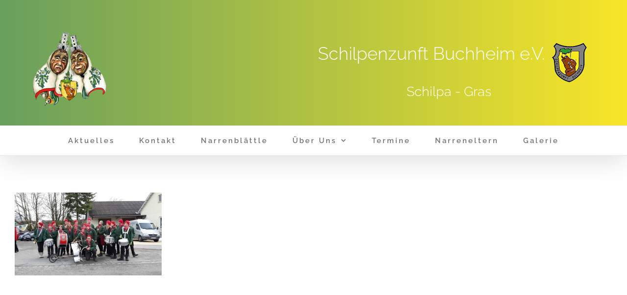

--- FILE ---
content_type: text/html; charset=UTF-8
request_url: https://schilpenzunft-buchheim.de/ueber-uns/20180121_144501-kopie-kopie
body_size: 17760
content:
<!DOCTYPE html><html class="avada-html-layout-wide avada-html-header-position-top" lang="de-DE" prefix="og: http://ogp.me/ns# fb: http://ogp.me/ns/fb#"><head><meta http-equiv="X-UA-Compatible" content="IE=edge" /><meta http-equiv="Content-Type" content="text/html; charset=utf-8"/><meta name="viewport" content="width=device-width, initial-scale=1" /><link href="https://fonts.googleapis.com/css?family=Lato:100,100i,200,200i,300,300i,400,400i,500,500i,600,600i,700,700i,800,800i,900,900i%7COpen+Sans:100,100i,200,200i,300,300i,400,400i,500,500i,600,600i,700,700i,800,800i,900,900i%7CIndie+Flower:100,100i,200,200i,300,300i,400,400i,500,500i,600,600i,700,700i,800,800i,900,900i%7COswald:100,100i,200,200i,300,300i,400,400i,500,500i,600,600i,700,700i,800,800i,900,900i" rel="stylesheet"><meta name='robots' content='index, follow, max-image-preview:large, max-snippet:-1, max-video-preview:-1' /><link rel="alternate" hreflang="de" href="https://schilpenzunft-buchheim.de/ueber-uns/20180121_144501-kopie-kopie" /><link rel="alternate" hreflang="x-default" href="https://schilpenzunft-buchheim.de/ueber-uns/20180121_144501-kopie-kopie" /><title>20180121_144501 - Kopie - Kopie - Schilpenzunft Buchheim e.V.</title><link rel="canonical" href="https://schilpenzunft-buchheim.de/ueber-uns/20180121_144501-kopie-kopie/" /><meta property="og:locale" content="de_DE" /><meta property="og:type" content="article" /><meta property="og:title" content="20180121_144501 - Kopie - Kopie - Schilpenzunft Buchheim e.V." /><meta property="og:url" content="https://schilpenzunft-buchheim.de/ueber-uns/20180121_144501-kopie-kopie/" /><meta property="og:site_name" content="Schilpenzunft Buchheim e.V." /><meta property="article:modified_time" content="2018-01-23T17:40:39+00:00" /><meta property="og:image" content="https://schilpenzunft-buchheim.de/ueber-uns/20180121_144501-kopie-kopie" /><meta property="og:image:width" content="1280" /><meta property="og:image:height" content="720" /><meta property="og:image:type" content="image/jpeg" /><meta name="twitter:card" content="summary_large_image" /> <script type="application/ld+json" class="yoast-schema-graph">{"@context":"https://schema.org","@graph":[{"@type":"WebPage","@id":"https://schilpenzunft-buchheim.de/ueber-uns/20180121_144501-kopie-kopie/","url":"https://schilpenzunft-buchheim.de/ueber-uns/20180121_144501-kopie-kopie/","name":"20180121_144501 - Kopie - Kopie - Schilpenzunft Buchheim e.V.","isPartOf":{"@id":"https://schilpenzunft-buchheim.de/#website"},"primaryImageOfPage":{"@id":"https://schilpenzunft-buchheim.de/ueber-uns/20180121_144501-kopie-kopie/#primaryimage"},"image":{"@id":"https://schilpenzunft-buchheim.de/ueber-uns/20180121_144501-kopie-kopie/#primaryimage"},"thumbnailUrl":"https://schilpenzunft-buchheim.de/wp-content/uploads/2018/01/20180121_144501-Kopie-Kopie.jpg","datePublished":"2018-01-23T17:26:24+00:00","dateModified":"2018-01-23T17:40:39+00:00","breadcrumb":{"@id":"https://schilpenzunft-buchheim.de/ueber-uns/20180121_144501-kopie-kopie/#breadcrumb"},"inLanguage":"de","potentialAction":[{"@type":"ReadAction","target":["https://schilpenzunft-buchheim.de/ueber-uns/20180121_144501-kopie-kopie/"]}]},{"@type":"ImageObject","inLanguage":"de","@id":"https://schilpenzunft-buchheim.de/ueber-uns/20180121_144501-kopie-kopie/#primaryimage","url":"https://schilpenzunft-buchheim.de/wp-content/uploads/2018/01/20180121_144501-Kopie-Kopie.jpg","contentUrl":"https://schilpenzunft-buchheim.de/wp-content/uploads/2018/01/20180121_144501-Kopie-Kopie.jpg","width":1280,"height":720},{"@type":"BreadcrumbList","@id":"https://schilpenzunft-buchheim.de/ueber-uns/20180121_144501-kopie-kopie/#breadcrumb","itemListElement":[{"@type":"ListItem","position":1,"name":"Startseite","item":"https://schilpenzunft-buchheim.de/"},{"@type":"ListItem","position":2,"name":"Über Uns","item":"https://schilpenzunft-buchheim.de/ueber-uns"},{"@type":"ListItem","position":3,"name":"20180121_144501 &#8211; Kopie &#8211; Kopie"}]},{"@type":"WebSite","@id":"https://schilpenzunft-buchheim.de/#website","url":"https://schilpenzunft-buchheim.de/","name":"Schilpenzunft Buchheim e.V.","description":"Website der Schilpenzunft Buchheim","publisher":{"@id":"https://schilpenzunft-buchheim.de/#organization"},"potentialAction":[{"@type":"SearchAction","target":{"@type":"EntryPoint","urlTemplate":"https://schilpenzunft-buchheim.de/?s={search_term_string}"},"query-input":{"@type":"PropertyValueSpecification","valueRequired":true,"valueName":"search_term_string"}}],"inLanguage":"de"},{"@type":"Organization","@id":"https://schilpenzunft-buchheim.de/#organization","name":"Schilpenzunft Buchheim e.V.","url":"https://schilpenzunft-buchheim.de/","logo":{"@type":"ImageObject","inLanguage":"de","@id":"https://schilpenzunft-buchheim.de/#/schema/logo/image/","url":"https://schilpenzunft-buchheim.de/wp-content/uploads/2017/01/schilpenzunft_sticky-e1477465914275.png","contentUrl":"https://schilpenzunft-buchheim.de/wp-content/uploads/2017/01/schilpenzunft_sticky-e1477465914275.png","width":71,"height":80,"caption":"Schilpenzunft Buchheim e.V."},"image":{"@id":"https://schilpenzunft-buchheim.de/#/schema/logo/image/"}}]}</script> <link rel="alternate" type="application/rss+xml" title="Schilpenzunft Buchheim e.V. &raquo; Feed" href="https://schilpenzunft-buchheim.de/feed" /><link rel="alternate" type="application/rss+xml" title="Schilpenzunft Buchheim e.V. &raquo; Kommentar-Feed" href="https://schilpenzunft-buchheim.de/comments/feed" /><link rel="alternate" type="text/calendar" title="Schilpenzunft Buchheim e.V. &raquo; iCal Feed" href="https://schilpenzunft-buchheim.de/events/?ical=1" /><link rel="icon" href="https://schilpenzunft-buchheim.de/wp-content/uploads/2016/11/schilpenzunft-e1477465194736-1-e1478807144661.png" type="image/png" /><link rel="apple-touch-icon" sizes="180x180" href="https://schilpenzunft-buchheim.de/wp-content/uploads/2016/11/schilpenzunft-e1477465194736-3-e1478807278234.png" type="image/png"><link rel="icon" sizes="192x192" href="https://schilpenzunft-buchheim.de/wp-content/uploads/2016/11/schilpenzunft-e1477465194736-2-e1478807240147.png" type="image/png"><meta name="msapplication-TileImage" content="https://schilpenzunft-buchheim.de/wp-content/uploads/2016/11/schilpenzunft-e1477465194736-3-e1478807278234.png" type="image/png"><link rel="alternate" type="application/rss+xml" title="Schilpenzunft Buchheim e.V. &raquo; 20180121_144501 &#8211; Kopie &#8211; Kopie-Kommentar-Feed" href="https://schilpenzunft-buchheim.de/ueber-uns/20180121_144501-kopie-kopie/feed" /><link rel="alternate" title="oEmbed (JSON)" type="application/json+oembed" href="https://schilpenzunft-buchheim.de/wp-json/oembed/1.0/embed?url=https%3A%2F%2Fschilpenzunft-buchheim.de%2Fueber-uns%2F20180121_144501-kopie-kopie" /><link rel="alternate" title="oEmbed (XML)" type="text/xml+oembed" href="https://schilpenzunft-buchheim.de/wp-json/oembed/1.0/embed?url=https%3A%2F%2Fschilpenzunft-buchheim.de%2Fueber-uns%2F20180121_144501-kopie-kopie&#038;format=xml" /><meta property="og:locale" content="de_DE"/><meta property="og:type" content="article"/><meta property="og:site_name" content="Schilpenzunft Buchheim e.V."/><meta property="og:title" content="20180121_144501 - Kopie - Kopie - Schilpenzunft Buchheim e.V."/><meta property="og:url" content="https://schilpenzunft-buchheim.de/ueber-uns/20180121_144501-kopie-kopie"/><meta property="article:modified_time" content="2018-01-23T17:40:39+01:00"/><meta property="og:image" content="https://schilpenzunft-buchheim.de/wp-content/uploads/2024/04/Schilpenzunft_Logo_Header_150px.png"/><meta property="og:image:width" content="150"/><meta property="og:image:height" content="150"/><meta property="og:image:type" content="image/png"/><style id='wp-img-auto-sizes-contain-inline-css' type='text/css'>img:is([sizes=auto i],[sizes^="auto," i]){contain-intrinsic-size:3000px 1500px}
/*# sourceURL=wp-img-auto-sizes-contain-inline-css */</style><link rel='stylesheet' id='layerslider-css' href='https://schilpenzunft-buchheim.de/wp-content/cache/autoptimize/autoptimize_single_a09ee48c4136fa3d0103f7bb4f86ca6b.php?ver=8.1.2' type='text/css' media='all' /><style id='wp-emoji-styles-inline-css' type='text/css'>img.wp-smiley, img.emoji {
		display: inline !important;
		border: none !important;
		box-shadow: none !important;
		height: 1em !important;
		width: 1em !important;
		margin: 0 0.07em !important;
		vertical-align: -0.1em !important;
		background: none !important;
		padding: 0 !important;
	}
/*# sourceURL=wp-emoji-styles-inline-css */</style><link rel='stylesheet' id='wpml-legacy-dropdown-0-css' href='https://schilpenzunft-buchheim.de/wp-content/plugins/sitepress-multilingual-cms/templates/language-switchers/legacy-dropdown/style.min.css?ver=1' type='text/css' media='all' /><style id='wpml-legacy-dropdown-0-inline-css' type='text/css'>.wpml-ls-statics-shortcode_actions{background-color:#eeeeee;}.wpml-ls-statics-shortcode_actions, .wpml-ls-statics-shortcode_actions .wpml-ls-sub-menu, .wpml-ls-statics-shortcode_actions a {border-color:#cdcdcd;}.wpml-ls-statics-shortcode_actions a, .wpml-ls-statics-shortcode_actions .wpml-ls-sub-menu a, .wpml-ls-statics-shortcode_actions .wpml-ls-sub-menu a:link, .wpml-ls-statics-shortcode_actions li:not(.wpml-ls-current-language) .wpml-ls-link, .wpml-ls-statics-shortcode_actions li:not(.wpml-ls-current-language) .wpml-ls-link:link {color:#444444;background-color:#ffffff;}.wpml-ls-statics-shortcode_actions .wpml-ls-sub-menu a:hover,.wpml-ls-statics-shortcode_actions .wpml-ls-sub-menu a:focus, .wpml-ls-statics-shortcode_actions .wpml-ls-sub-menu a:link:hover, .wpml-ls-statics-shortcode_actions .wpml-ls-sub-menu a:link:focus {color:#000000;background-color:#eeeeee;}.wpml-ls-statics-shortcode_actions .wpml-ls-current-language > a {color:#444444;background-color:#ffffff;}.wpml-ls-statics-shortcode_actions .wpml-ls-current-language:hover>a, .wpml-ls-statics-shortcode_actions .wpml-ls-current-language>a:focus {color:#000000;background-color:#eeeeee;}
/*# sourceURL=wpml-legacy-dropdown-0-inline-css */</style><link rel='stylesheet' id='sp-dsgvo_twbs4_grid-css' href='https://schilpenzunft-buchheim.de/wp-content/plugins/shapepress-dsgvo/public/css/bootstrap-grid.min.css?ver=3.1.35' type='text/css' media='all' /><link rel='stylesheet' id='sp-dsgvo-css' href='https://schilpenzunft-buchheim.de/wp-content/plugins/shapepress-dsgvo/public/css/sp-dsgvo-public.min.css?ver=3.1.35' type='text/css' media='all' /><link rel='stylesheet' id='sp-dsgvo_popup-css' href='https://schilpenzunft-buchheim.de/wp-content/plugins/shapepress-dsgvo/public/css/sp-dsgvo-popup.min.css?ver=3.1.35' type='text/css' media='all' /><link rel='stylesheet' id='simplebar-css' href='https://schilpenzunft-buchheim.de/wp-content/plugins/shapepress-dsgvo/public/css/simplebar.min.css?ver=6.9' type='text/css' media='all' /><link rel='stylesheet' id='fusion-dynamic-css-css' href='https://schilpenzunft-buchheim.de/wp-content/uploads/fusion-styles/94010c965b543d0514a02953bf16530e.min.css?ver=3.14.2' type='text/css' media='all' /> <script type="text/javascript" src="https://schilpenzunft-buchheim.de/wp-includes/js/jquery/jquery.min.js?ver=3.7.1" id="jquery-core-js"></script> <script defer type="text/javascript" src="https://schilpenzunft-buchheim.de/wp-includes/js/jquery/jquery-migrate.min.js?ver=3.4.1" id="jquery-migrate-js"></script> <script defer id="layerslider-utils-js-extra" src="[data-uri]"></script> <script defer type="text/javascript" src="https://schilpenzunft-buchheim.de/wp-content/cache/autoptimize/autoptimize_single_e034cf56b9832a9c10079b6fe8b7a960.php?ver=8.1.2" id="layerslider-utils-js"></script> <script defer type="text/javascript" src="https://schilpenzunft-buchheim.de/wp-content/cache/autoptimize/autoptimize_single_773a322c74542031b02f28ba3849bc8c.php?ver=8.1.2" id="layerslider-js"></script> <script defer type="text/javascript" src="https://schilpenzunft-buchheim.de/wp-content/cache/autoptimize/autoptimize_single_78695b6d5e18c057001f3735d30a4e00.php?ver=8.1.2" id="layerslider-transitions-js"></script> <script defer type="text/javascript" src="https://schilpenzunft-buchheim.de/wp-content/plugins/sitepress-multilingual-cms/templates/language-switchers/legacy-dropdown/script.min.js?ver=1" id="wpml-legacy-dropdown-0-js"></script> <script defer id="sp-dsgvo-js-extra" src="[data-uri]"></script> <script defer type="text/javascript" src="https://schilpenzunft-buchheim.de/wp-content/plugins/shapepress-dsgvo/public/js/sp-dsgvo-public.min.js?ver=3.1.35" id="sp-dsgvo-js"></script> <meta name="generator" content="Powered by LayerSlider 8.1.2 - Build Heros, Sliders, and Popups. Create Animations and Beautiful, Rich Web Content as Easy as Never Before on WordPress." /><link rel="https://api.w.org/" href="https://schilpenzunft-buchheim.de/wp-json/" /><link rel="alternate" title="JSON" type="application/json" href="https://schilpenzunft-buchheim.de/wp-json/wp/v2/media/2428" /><link rel="EditURI" type="application/rsd+xml" title="RSD" href="https://schilpenzunft-buchheim.de/xmlrpc.php?rsd" /><meta name="generator" content="WordPress 6.9" /><link rel='shortlink' href='https://schilpenzunft-buchheim.de/?p=2428' /><meta name="generator" content="WPML ver:4.8.6 stt:1,3;" /> <style type="text/css">/*PHONE LINK ON MOBILE*/
a[href^="tel"] { color: #fff !important; }

/*HEADER TAGLINE*/
.fusion-header-tagline .tagline-text{margin-right:30px; margin-bottom: 30px; letter-spacing:1px;}

/*MAIN PADDING*/
#main { padding-left: 5%; padding-right: 5%; }

/*BUTTON HEIGHT*/
.customButton {padding: 100px;}

/* Form buttons */
.wpcf7-form input[type="submit"] {
    background-color: #333333;
}
.fusion-header {
    background: rgb(104,159,93);
    background: linear-gradient(90deg, rgba(104,159,93,1) 0%, rgba(248,229,39,1) 100%);
}
/* Captcha Badge verstecken */
.grecaptcha-badge { 
    display:none !important; 
}</style><meta name="et-api-version" content="v1"><meta name="et-api-origin" content="https://schilpenzunft-buchheim.de"><link rel="https://theeventscalendar.com/" href="https://schilpenzunft-buchheim.de/wp-json/tribe/tickets/v1/" /><meta name="tec-api-version" content="v1"><meta name="tec-api-origin" content="https://schilpenzunft-buchheim.de"><link rel="alternate" href="https://schilpenzunft-buchheim.de/wp-json/tribe/events/v1/" /><style type="text/css" id="css-fb-visibility">@media screen and (max-width: 640px){.fusion-no-small-visibility{display:none !important;}body .sm-text-align-center{text-align:center !important;}body .sm-text-align-left{text-align:left !important;}body .sm-text-align-right{text-align:right !important;}body .sm-text-align-justify{text-align:justify !important;}body .sm-flex-align-center{justify-content:center !important;}body .sm-flex-align-flex-start{justify-content:flex-start !important;}body .sm-flex-align-flex-end{justify-content:flex-end !important;}body .sm-mx-auto{margin-left:auto !important;margin-right:auto !important;}body .sm-ml-auto{margin-left:auto !important;}body .sm-mr-auto{margin-right:auto !important;}body .fusion-absolute-position-small{position:absolute;width:100%;}.awb-sticky.awb-sticky-small{ position: sticky; top: var(--awb-sticky-offset,0); }}@media screen and (min-width: 641px) and (max-width: 1024px){.fusion-no-medium-visibility{display:none !important;}body .md-text-align-center{text-align:center !important;}body .md-text-align-left{text-align:left !important;}body .md-text-align-right{text-align:right !important;}body .md-text-align-justify{text-align:justify !important;}body .md-flex-align-center{justify-content:center !important;}body .md-flex-align-flex-start{justify-content:flex-start !important;}body .md-flex-align-flex-end{justify-content:flex-end !important;}body .md-mx-auto{margin-left:auto !important;margin-right:auto !important;}body .md-ml-auto{margin-left:auto !important;}body .md-mr-auto{margin-right:auto !important;}body .fusion-absolute-position-medium{position:absolute;width:100%;}.awb-sticky.awb-sticky-medium{ position: sticky; top: var(--awb-sticky-offset,0); }}@media screen and (min-width: 1025px){.fusion-no-large-visibility{display:none !important;}body .lg-text-align-center{text-align:center !important;}body .lg-text-align-left{text-align:left !important;}body .lg-text-align-right{text-align:right !important;}body .lg-text-align-justify{text-align:justify !important;}body .lg-flex-align-center{justify-content:center !important;}body .lg-flex-align-flex-start{justify-content:flex-start !important;}body .lg-flex-align-flex-end{justify-content:flex-end !important;}body .lg-mx-auto{margin-left:auto !important;margin-right:auto !important;}body .lg-ml-auto{margin-left:auto !important;}body .lg-mr-auto{margin-right:auto !important;}body .fusion-absolute-position-large{position:absolute;width:100%;}.awb-sticky.awb-sticky-large{ position: sticky; top: var(--awb-sticky-offset,0); }}</style><style type="text/css">.recentcomments a{display:inline !important;padding:0 !important;margin:0 !important;}</style><style>.sp-dsgvo-blocked-embedding-placeholder
    {
        color: #313334;
                    background: linear-gradient(90deg, #e3ffe7 0%, #d9e7ff 100%);            }

    a.sp-dsgvo-blocked-embedding-button-enable,
    a.sp-dsgvo-blocked-embedding-button-enable:hover,
    a.sp-dsgvo-blocked-embedding-button-enable:active {
        color: #313334;
        border-color: #313334;
        border-width: 2px;
    }

            .wp-embed-aspect-16-9 .sp-dsgvo-blocked-embedding-placeholder,
        .vc_video-aspect-ratio-169 .sp-dsgvo-blocked-embedding-placeholder,
        .elementor-aspect-ratio-169 .sp-dsgvo-blocked-embedding-placeholder{
            margin-top: -56.25%; /*16:9*/
        }

        .wp-embed-aspect-4-3 .sp-dsgvo-blocked-embedding-placeholder,
        .vc_video-aspect-ratio-43 .sp-dsgvo-blocked-embedding-placeholder,
        .elementor-aspect-ratio-43 .sp-dsgvo-blocked-embedding-placeholder{
            margin-top: -75%;
        }

        .wp-embed-aspect-3-2 .sp-dsgvo-blocked-embedding-placeholder,
        .vc_video-aspect-ratio-32 .sp-dsgvo-blocked-embedding-placeholder,
        .elementor-aspect-ratio-32 .sp-dsgvo-blocked-embedding-placeholder{
            margin-top: -66.66%;
        }</style><style>/* latin */
                @font-face {
                    font-family: 'Roboto';
                    font-style: italic;
                    font-weight: 300;
                    src: local('Roboto Light Italic'),
                    local('Roboto-LightItalic'),
                    url(https://schilpenzunft-buchheim.de/wp-content/plugins/shapepress-dsgvo/public/css/fonts/roboto/Roboto-LightItalic-webfont.woff) format('woff');
                    font-display: swap;

                }

                /* latin */
                @font-face {
                    font-family: 'Roboto';
                    font-style: italic;
                    font-weight: 400;
                    src: local('Roboto Italic'),
                    local('Roboto-Italic'),
                    url(https://schilpenzunft-buchheim.de/wp-content/plugins/shapepress-dsgvo/public/css/fonts/roboto/Roboto-Italic-webfont.woff) format('woff');
                    font-display: swap;
                }

                /* latin */
                @font-face {
                    font-family: 'Roboto';
                    font-style: italic;
                    font-weight: 700;
                    src: local('Roboto Bold Italic'),
                    local('Roboto-BoldItalic'),
                    url(https://schilpenzunft-buchheim.de/wp-content/plugins/shapepress-dsgvo/public/css/fonts/roboto/Roboto-BoldItalic-webfont.woff) format('woff');
                    font-display: swap;
                }

                /* latin */
                @font-face {
                    font-family: 'Roboto';
                    font-style: italic;
                    font-weight: 900;
                    src: local('Roboto Black Italic'),
                    local('Roboto-BlackItalic'),
                    url(https://schilpenzunft-buchheim.de/wp-content/plugins/shapepress-dsgvo/public/css/fonts/roboto/Roboto-BlackItalic-webfont.woff) format('woff');
                    font-display: swap;
                }

                /* latin */
                @font-face {
                    font-family: 'Roboto';
                    font-style: normal;
                    font-weight: 300;
                    src: local('Roboto Light'),
                    local('Roboto-Light'),
                    url(https://schilpenzunft-buchheim.de/wp-content/plugins/shapepress-dsgvo/public/css/fonts/roboto/Roboto-Light-webfont.woff) format('woff');
                    font-display: swap;
                }

                /* latin */
                @font-face {
                    font-family: 'Roboto';
                    font-style: normal;
                    font-weight: 400;
                    src: local('Roboto Regular'),
                    local('Roboto-Regular'),
                    url(https://schilpenzunft-buchheim.de/wp-content/plugins/shapepress-dsgvo/public/css/fonts/roboto/Roboto-Regular-webfont.woff) format('woff');
                    font-display: swap;
                }

                /* latin */
                @font-face {
                    font-family: 'Roboto';
                    font-style: normal;
                    font-weight: 700;
                    src: local('Roboto Bold'),
                    local('Roboto-Bold'),
                    url(https://schilpenzunft-buchheim.de/wp-content/plugins/shapepress-dsgvo/public/css/fonts/roboto/Roboto-Bold-webfont.woff) format('woff');
                    font-display: swap;
                }

                /* latin */
                @font-face {
                    font-family: 'Roboto';
                    font-style: normal;
                    font-weight: 900;
                    src: local('Roboto Black'),
                    local('Roboto-Black'),
                    url(https://schilpenzunft-buchheim.de/wp-content/plugins/shapepress-dsgvo/public/css/fonts/roboto/Roboto-Black-webfont.woff) format('woff');
                    font-display: swap;
                }</style> <script defer src="[data-uri]"></script>  <script defer src="[data-uri]"></script> <style id='global-styles-inline-css' type='text/css'>:root{--wp--preset--aspect-ratio--square: 1;--wp--preset--aspect-ratio--4-3: 4/3;--wp--preset--aspect-ratio--3-4: 3/4;--wp--preset--aspect-ratio--3-2: 3/2;--wp--preset--aspect-ratio--2-3: 2/3;--wp--preset--aspect-ratio--16-9: 16/9;--wp--preset--aspect-ratio--9-16: 9/16;--wp--preset--color--black: #000000;--wp--preset--color--cyan-bluish-gray: #abb8c3;--wp--preset--color--white: #ffffff;--wp--preset--color--pale-pink: #f78da7;--wp--preset--color--vivid-red: #cf2e2e;--wp--preset--color--luminous-vivid-orange: #ff6900;--wp--preset--color--luminous-vivid-amber: #fcb900;--wp--preset--color--light-green-cyan: #7bdcb5;--wp--preset--color--vivid-green-cyan: #00d084;--wp--preset--color--pale-cyan-blue: #8ed1fc;--wp--preset--color--vivid-cyan-blue: #0693e3;--wp--preset--color--vivid-purple: #9b51e0;--wp--preset--color--awb-color-1: rgba(255,255,255,1);--wp--preset--color--awb-color-2: rgba(246,246,246,1);--wp--preset--color--awb-color-3: rgba(224,222,222,1);--wp--preset--color--awb-color-4: rgba(245,226,100,1);--wp--preset--color--awb-color-5: rgba(191,191,191,1);--wp--preset--color--awb-color-6: rgba(160,206,78,1);--wp--preset--color--awb-color-7: rgba(116,116,116,1);--wp--preset--color--awb-color-8: rgba(51,51,51,1);--wp--preset--color--awb-color-custom-10: rgba(129,187,33,1);--wp--preset--color--awb-color-custom-11: rgba(229,229,229,1);--wp--preset--color--awb-color-custom-12: rgba(249,249,249,1);--wp--preset--color--awb-color-custom-13: rgba(190,189,189,1);--wp--preset--color--awb-color-custom-14: rgba(0,0,0,1);--wp--preset--color--awb-color-custom-15: rgba(235,234,234,1);--wp--preset--color--awb-color-custom-16: rgba(160,206,78,0.8);--wp--preset--color--awb-color-custom-17: rgba(140,137,137,1);--wp--preset--color--awb-color-custom-18: rgba(232,232,232,1);--wp--preset--gradient--vivid-cyan-blue-to-vivid-purple: linear-gradient(135deg,rgb(6,147,227) 0%,rgb(155,81,224) 100%);--wp--preset--gradient--light-green-cyan-to-vivid-green-cyan: linear-gradient(135deg,rgb(122,220,180) 0%,rgb(0,208,130) 100%);--wp--preset--gradient--luminous-vivid-amber-to-luminous-vivid-orange: linear-gradient(135deg,rgb(252,185,0) 0%,rgb(255,105,0) 100%);--wp--preset--gradient--luminous-vivid-orange-to-vivid-red: linear-gradient(135deg,rgb(255,105,0) 0%,rgb(207,46,46) 100%);--wp--preset--gradient--very-light-gray-to-cyan-bluish-gray: linear-gradient(135deg,rgb(238,238,238) 0%,rgb(169,184,195) 100%);--wp--preset--gradient--cool-to-warm-spectrum: linear-gradient(135deg,rgb(74,234,220) 0%,rgb(151,120,209) 20%,rgb(207,42,186) 40%,rgb(238,44,130) 60%,rgb(251,105,98) 80%,rgb(254,248,76) 100%);--wp--preset--gradient--blush-light-purple: linear-gradient(135deg,rgb(255,206,236) 0%,rgb(152,150,240) 100%);--wp--preset--gradient--blush-bordeaux: linear-gradient(135deg,rgb(254,205,165) 0%,rgb(254,45,45) 50%,rgb(107,0,62) 100%);--wp--preset--gradient--luminous-dusk: linear-gradient(135deg,rgb(255,203,112) 0%,rgb(199,81,192) 50%,rgb(65,88,208) 100%);--wp--preset--gradient--pale-ocean: linear-gradient(135deg,rgb(255,245,203) 0%,rgb(182,227,212) 50%,rgb(51,167,181) 100%);--wp--preset--gradient--electric-grass: linear-gradient(135deg,rgb(202,248,128) 0%,rgb(113,206,126) 100%);--wp--preset--gradient--midnight: linear-gradient(135deg,rgb(2,3,129) 0%,rgb(40,116,252) 100%);--wp--preset--font-size--small: 11.25px;--wp--preset--font-size--medium: 20px;--wp--preset--font-size--large: 22.5px;--wp--preset--font-size--x-large: 42px;--wp--preset--font-size--normal: 15px;--wp--preset--font-size--xlarge: 30px;--wp--preset--font-size--huge: 45px;--wp--preset--spacing--20: 0.44rem;--wp--preset--spacing--30: 0.67rem;--wp--preset--spacing--40: 1rem;--wp--preset--spacing--50: 1.5rem;--wp--preset--spacing--60: 2.25rem;--wp--preset--spacing--70: 3.38rem;--wp--preset--spacing--80: 5.06rem;--wp--preset--shadow--natural: 6px 6px 9px rgba(0, 0, 0, 0.2);--wp--preset--shadow--deep: 12px 12px 50px rgba(0, 0, 0, 0.4);--wp--preset--shadow--sharp: 6px 6px 0px rgba(0, 0, 0, 0.2);--wp--preset--shadow--outlined: 6px 6px 0px -3px rgb(255, 255, 255), 6px 6px rgb(0, 0, 0);--wp--preset--shadow--crisp: 6px 6px 0px rgb(0, 0, 0);}:where(.is-layout-flex){gap: 0.5em;}:where(.is-layout-grid){gap: 0.5em;}body .is-layout-flex{display: flex;}.is-layout-flex{flex-wrap: wrap;align-items: center;}.is-layout-flex > :is(*, div){margin: 0;}body .is-layout-grid{display: grid;}.is-layout-grid > :is(*, div){margin: 0;}:where(.wp-block-columns.is-layout-flex){gap: 2em;}:where(.wp-block-columns.is-layout-grid){gap: 2em;}:where(.wp-block-post-template.is-layout-flex){gap: 1.25em;}:where(.wp-block-post-template.is-layout-grid){gap: 1.25em;}.has-black-color{color: var(--wp--preset--color--black) !important;}.has-cyan-bluish-gray-color{color: var(--wp--preset--color--cyan-bluish-gray) !important;}.has-white-color{color: var(--wp--preset--color--white) !important;}.has-pale-pink-color{color: var(--wp--preset--color--pale-pink) !important;}.has-vivid-red-color{color: var(--wp--preset--color--vivid-red) !important;}.has-luminous-vivid-orange-color{color: var(--wp--preset--color--luminous-vivid-orange) !important;}.has-luminous-vivid-amber-color{color: var(--wp--preset--color--luminous-vivid-amber) !important;}.has-light-green-cyan-color{color: var(--wp--preset--color--light-green-cyan) !important;}.has-vivid-green-cyan-color{color: var(--wp--preset--color--vivid-green-cyan) !important;}.has-pale-cyan-blue-color{color: var(--wp--preset--color--pale-cyan-blue) !important;}.has-vivid-cyan-blue-color{color: var(--wp--preset--color--vivid-cyan-blue) !important;}.has-vivid-purple-color{color: var(--wp--preset--color--vivid-purple) !important;}.has-black-background-color{background-color: var(--wp--preset--color--black) !important;}.has-cyan-bluish-gray-background-color{background-color: var(--wp--preset--color--cyan-bluish-gray) !important;}.has-white-background-color{background-color: var(--wp--preset--color--white) !important;}.has-pale-pink-background-color{background-color: var(--wp--preset--color--pale-pink) !important;}.has-vivid-red-background-color{background-color: var(--wp--preset--color--vivid-red) !important;}.has-luminous-vivid-orange-background-color{background-color: var(--wp--preset--color--luminous-vivid-orange) !important;}.has-luminous-vivid-amber-background-color{background-color: var(--wp--preset--color--luminous-vivid-amber) !important;}.has-light-green-cyan-background-color{background-color: var(--wp--preset--color--light-green-cyan) !important;}.has-vivid-green-cyan-background-color{background-color: var(--wp--preset--color--vivid-green-cyan) !important;}.has-pale-cyan-blue-background-color{background-color: var(--wp--preset--color--pale-cyan-blue) !important;}.has-vivid-cyan-blue-background-color{background-color: var(--wp--preset--color--vivid-cyan-blue) !important;}.has-vivid-purple-background-color{background-color: var(--wp--preset--color--vivid-purple) !important;}.has-black-border-color{border-color: var(--wp--preset--color--black) !important;}.has-cyan-bluish-gray-border-color{border-color: var(--wp--preset--color--cyan-bluish-gray) !important;}.has-white-border-color{border-color: var(--wp--preset--color--white) !important;}.has-pale-pink-border-color{border-color: var(--wp--preset--color--pale-pink) !important;}.has-vivid-red-border-color{border-color: var(--wp--preset--color--vivid-red) !important;}.has-luminous-vivid-orange-border-color{border-color: var(--wp--preset--color--luminous-vivid-orange) !important;}.has-luminous-vivid-amber-border-color{border-color: var(--wp--preset--color--luminous-vivid-amber) !important;}.has-light-green-cyan-border-color{border-color: var(--wp--preset--color--light-green-cyan) !important;}.has-vivid-green-cyan-border-color{border-color: var(--wp--preset--color--vivid-green-cyan) !important;}.has-pale-cyan-blue-border-color{border-color: var(--wp--preset--color--pale-cyan-blue) !important;}.has-vivid-cyan-blue-border-color{border-color: var(--wp--preset--color--vivid-cyan-blue) !important;}.has-vivid-purple-border-color{border-color: var(--wp--preset--color--vivid-purple) !important;}.has-vivid-cyan-blue-to-vivid-purple-gradient-background{background: var(--wp--preset--gradient--vivid-cyan-blue-to-vivid-purple) !important;}.has-light-green-cyan-to-vivid-green-cyan-gradient-background{background: var(--wp--preset--gradient--light-green-cyan-to-vivid-green-cyan) !important;}.has-luminous-vivid-amber-to-luminous-vivid-orange-gradient-background{background: var(--wp--preset--gradient--luminous-vivid-amber-to-luminous-vivid-orange) !important;}.has-luminous-vivid-orange-to-vivid-red-gradient-background{background: var(--wp--preset--gradient--luminous-vivid-orange-to-vivid-red) !important;}.has-very-light-gray-to-cyan-bluish-gray-gradient-background{background: var(--wp--preset--gradient--very-light-gray-to-cyan-bluish-gray) !important;}.has-cool-to-warm-spectrum-gradient-background{background: var(--wp--preset--gradient--cool-to-warm-spectrum) !important;}.has-blush-light-purple-gradient-background{background: var(--wp--preset--gradient--blush-light-purple) !important;}.has-blush-bordeaux-gradient-background{background: var(--wp--preset--gradient--blush-bordeaux) !important;}.has-luminous-dusk-gradient-background{background: var(--wp--preset--gradient--luminous-dusk) !important;}.has-pale-ocean-gradient-background{background: var(--wp--preset--gradient--pale-ocean) !important;}.has-electric-grass-gradient-background{background: var(--wp--preset--gradient--electric-grass) !important;}.has-midnight-gradient-background{background: var(--wp--preset--gradient--midnight) !important;}.has-small-font-size{font-size: var(--wp--preset--font-size--small) !important;}.has-medium-font-size{font-size: var(--wp--preset--font-size--medium) !important;}.has-large-font-size{font-size: var(--wp--preset--font-size--large) !important;}.has-x-large-font-size{font-size: var(--wp--preset--font-size--x-large) !important;}
/*# sourceURL=global-styles-inline-css */</style></head><body class="attachment wp-singular attachment-template-default attachmentid-2428 attachment-jpeg wp-theme-Avada wp-child-theme-Avada-Child-Theme tribe-no-js page-template-avada-child fusion-image-hovers fusion-pagination-sizing fusion-button_type-flat fusion-button_span-yes fusion-button_gradient-linear avada-image-rollover-circle-no avada-image-rollover-yes avada-image-rollover-direction-fade fusion-has-button-gradient fusion-body ltr fusion-sticky-header no-tablet-sticky-header no-mobile-sticky-header no-mobile-slidingbar avada-has-rev-slider-styles fusion-disable-outline fusion-sub-menu-fade mobile-logo-pos-center layout-wide-mode avada-has-boxed-modal-shadow-none layout-scroll-offset-full avada-has-zero-margin-offset-top fusion-top-header menu-text-align-center mobile-menu-design-classic fusion-show-pagination-text fusion-header-layout-v4 avada-responsive avada-footer-fx-none avada-menu-highlight-style-bar fusion-search-form-classic fusion-main-menu-search-dropdown fusion-avatar-square avada-dropdown-styles avada-blog-layout-medium avada-blog-archive-layout-medium avada-ec-not-100-width avada-ec-meta-layout-sidebar avada-header-shadow-yes avada-menu-icon-position-left avada-has-megamenu-shadow avada-has-mainmenu-dropdown-divider avada-has-pagetitle-bg-full avada-has-breadcrumb-mobile-hidden avada-has-titlebar-hide avada-has-pagination-padding avada-flyout-menu-direction-fade avada-ec-views-v2 tribe-theme-Avada" data-awb-post-id="2428"> <a class="skip-link screen-reader-text" href="#content">Zum Inhalt springen</a><div id="boxed-wrapper"><div id="wrapper" class="fusion-wrapper"><div id="home" style="position:relative;top:-1px;"></div><header class="fusion-header-wrapper fusion-header-shadow"><div class="fusion-header-v4 fusion-logo-alignment fusion-logo-center fusion-sticky-menu- fusion-sticky-logo-1 fusion-mobile-logo-1 fusion-sticky-menu-only fusion-header-menu-align-center fusion-mobile-menu-design-classic"><div class="fusion-header-sticky-height"></div><div class="fusion-sticky-header-wrapper"><div class="fusion-header"><div class="fusion-row"><div class="fusion-logo" data-margin-top="31px" data-margin-bottom="0px" data-margin-left="0px" data-margin-right="0px"> <a class="fusion-logo-link"  href="https://schilpenzunft-buchheim.de/" > <img src="https://schilpenzunft-buchheim.de/wp-content/uploads/2024/04/Schilpenzunft_Logo_Header_150px.png" srcset="https://schilpenzunft-buchheim.de/wp-content/uploads/2024/04/Schilpenzunft_Logo_Header_150px.png 1x, https://schilpenzunft-buchheim.de/wp-content/uploads/2024/04/Schilpenzunft_Logo_Header_300px.png 2x" width="150" height="150" style="max-height:150px;height:auto;" alt="Schilpenzunft Buchheim e.V. Logo" data-retina_logo_url="https://schilpenzunft-buchheim.de/wp-content/uploads/2024/04/Schilpenzunft_Logo_Header_300px.png" class="fusion-standard-logo" /> <img src="https://schilpenzunft-buchheim.de/wp-content/uploads/2024/04/Schilpenzunft_Logo_Header_150px.png" srcset="https://schilpenzunft-buchheim.de/wp-content/uploads/2024/04/Schilpenzunft_Logo_Header_150px.png 1x, https://schilpenzunft-buchheim.de/wp-content/uploads/2024/04/Schilpenzunft_Logo_Header_300px.png 2x" width="150" height="150" style="max-height:150px;height:auto;" alt="Schilpenzunft Buchheim e.V. Logo" data-retina_logo_url="https://schilpenzunft-buchheim.de/wp-content/uploads/2024/04/Schilpenzunft_Logo_Header_300px.png" class="fusion-mobile-logo" /> </a><div class="fusion-header-content-3-wrapper"><h3 class="fusion-header-tagline"><div style="vertical-align: middle"><span style="display:inline-block;text-align:center;font-size:2em;line-height:120%;margin-left: auto;margin-right: auto;margin-top:10px;color:white;">Schilpenzunft Buchheim e.V.<span style="margin:15px"><img  src="https://schilpenzunft-buchheim.de/wp-content/uploads/2019/11/schilpenzunft_sticky_transparent_sticky.png" alt="Schilpenzunftbuchheim"></span></span></div> <span style="display:block;font-size: 1.5em; text-align:center; line-height:100%; margin: 5px; 30px; 5px; 0px; padding-right:30px;color:white;">Schilpa - Gras</span></h3></div></div></div></div><div class="fusion-secondary-main-menu"><div class="fusion-row"><nav class="fusion-main-menu" aria-label="Hauptmenü"><ul id="menu-main-menu" class="fusion-menu"><li  id="menu-item-1326"  class="menu-item menu-item-type-post_type menu-item-object-page menu-item-home menu-item-1326"  data-item-id="1326"><a  href="https://schilpenzunft-buchheim.de/" class="fusion-bar-highlight"><span class="menu-text">Aktuelles</span></a></li><li  id="menu-item-1335"  class="menu-item menu-item-type-post_type menu-item-object-page menu-item-1335"  data-item-id="1335"><a  href="https://schilpenzunft-buchheim.de/kontakt" class="fusion-bar-highlight"><span class="menu-text">Kontakt</span></a></li><li  id="menu-item-1641"  class="menu-item menu-item-type-post_type menu-item-object-page menu-item-1641"  data-item-id="1641"><a  href="https://schilpenzunft-buchheim.de/narrenblaettle" class="fusion-bar-highlight"><span class="menu-text">Narrenblättle</span></a></li><li  id="menu-item-1325"  class="menu-item menu-item-type-post_type menu-item-object-page menu-item-has-children menu-item-1325 fusion-dropdown-menu"  data-item-id="1325"><a  href="https://schilpenzunft-buchheim.de/ueber-uns" class="fusion-bar-highlight"><span class="menu-text">Über Uns</span> <span class="fusion-caret"><i class="fusion-dropdown-indicator" aria-hidden="true"></i></span></a><ul class="sub-menu"><li  id="menu-item-1739"  class="menu-item menu-item-type-custom menu-item-object-custom menu-item-1739 fusion-dropdown-submenu" ><a  href="/ueber-uns#sage" class="fusion-bar-highlight"><span>Sage</span></a></li><li  id="menu-item-1740"  class="menu-item menu-item-type-custom menu-item-object-custom menu-item-1740 fusion-dropdown-submenu" ><a  href="/ueber-uns#verein" class="fusion-bar-highlight"><span>Verein</span></a></li><li  id="menu-item-1743"  class="menu-item menu-item-type-custom menu-item-object-custom menu-item-1743 fusion-dropdown-submenu" ><a  href="/ueber-uns#vorstand" class="fusion-bar-highlight"><span>Vorstandschaft</span></a></li><li  id="menu-item-1744"  class="menu-item menu-item-type-custom menu-item-object-custom menu-item-1744 fusion-dropdown-submenu" ><a  href="/ueber-uns#elferrat" class="fusion-bar-highlight"><span>Elferrat</span></a></li><li  id="menu-item-1906"  class="menu-item menu-item-type-custom menu-item-object-custom menu-item-1906 fusion-dropdown-submenu" ><a  href="/ueber-uns#haestraeger" class="fusion-bar-highlight"><span>Hästräger</span></a></li><li  id="menu-item-1907"  class="menu-item menu-item-type-custom menu-item-object-custom menu-item-1907 fusion-dropdown-submenu" ><a  href="/ueber-uns#turmweiber" class="fusion-bar-highlight"><span>Turmweiber</span></a></li><li  id="menu-item-1908"  class="menu-item menu-item-type-custom menu-item-object-custom menu-item-1908 fusion-dropdown-submenu" ><a  href="/ueber-uns#bomsteller" class="fusion-bar-highlight"><span>Bomsteller</span></a></li><li  id="menu-item-1909"  class="menu-item menu-item-type-custom menu-item-object-custom menu-item-1909 fusion-dropdown-submenu" ><a  href="/ueber-uns#fahnentraeger" class="fusion-bar-highlight"><span>Fahnenträger &#038; Narrenpolizist</span></a></li><li  id="menu-item-1745"  class="menu-item menu-item-type-custom menu-item-object-custom menu-item-1745 fusion-dropdown-submenu" ><a  href="/ueber-uns#musik" class="fusion-bar-highlight"><span>Musikkapelle</span></a></li></ul></li><li  id="menu-item-1479"  class="menu-item menu-item-type-custom menu-item-object-custom menu-item-1479"  data-item-id="1479"><a  href="https://schilpenzunft-buchheim.de/events" class="fusion-bar-highlight"><span class="menu-text">Termine</span></a></li><li  id="menu-item-1646"  class="menu-item menu-item-type-post_type menu-item-object-page menu-item-1646"  data-item-id="1646"><a  href="https://schilpenzunft-buchheim.de/die-narreneltern" class="fusion-bar-highlight"><span class="menu-text">Narreneltern</span></a></li><li  id="menu-item-3745"  class="menu-item menu-item-type-post_type menu-item-object-page menu-item-3745"  data-item-id="3745"><a  href="https://schilpenzunft-buchheim.de/galerie" class="fusion-bar-highlight"><span class="menu-text">Galerie</span></a></li></ul></nav><nav class="fusion-mobile-nav-holder fusion-mobile-menu-text-align-left" aria-label="Main Menu Mobile"></nav></div></div></div></div><div class="fusion-clearfix"></div></header><div id="sliders-container" class="fusion-slider-visibility"></div><main id="main" class="clearfix "><div class="fusion-row" style=""><section id="content" style="width: 100%;"><div id="post-2428" class="post-2428 attachment type-attachment status-inherit hentry"> <span class="entry-title rich-snippet-hidden">20180121_144501 &#8211; Kopie &#8211; Kopie</span><span class="vcard rich-snippet-hidden"><span class="fn"><a href="https://schilpenzunft-buchheim.de/author/ulrike" title="Beiträge von Ulrike Halmer" rel="author">Ulrike Halmer</a></span></span><span class="updated rich-snippet-hidden">2018-01-23T18:40:39+01:00</span><div class="post-content"><p class="attachment"><a data-rel="iLightbox[postimages]" data-title="" data-caption="" href='https://schilpenzunft-buchheim.de/wp-content/uploads/2018/01/20180121_144501-Kopie-Kopie.jpg'><img fetchpriority="high" decoding="async" width="300" height="169" src="https://schilpenzunft-buchheim.de/wp-content/uploads/2018/01/20180121_144501-Kopie-Kopie-300x169.jpg" class="attachment-medium size-medium" alt="" srcset="https://schilpenzunft-buchheim.de/wp-content/uploads/2018/01/20180121_144501-Kopie-Kopie-200x113.jpg 200w, https://schilpenzunft-buchheim.de/wp-content/uploads/2018/01/20180121_144501-Kopie-Kopie-300x169.jpg 300w, https://schilpenzunft-buchheim.de/wp-content/uploads/2018/01/20180121_144501-Kopie-Kopie-400x225.jpg 400w, https://schilpenzunft-buchheim.de/wp-content/uploads/2018/01/20180121_144501-Kopie-Kopie-600x338.jpg 600w, https://schilpenzunft-buchheim.de/wp-content/uploads/2018/01/20180121_144501-Kopie-Kopie-768x432.jpg 768w, https://schilpenzunft-buchheim.de/wp-content/uploads/2018/01/20180121_144501-Kopie-Kopie-800x450.jpg 800w, https://schilpenzunft-buchheim.de/wp-content/uploads/2018/01/20180121_144501-Kopie-Kopie-1024x576.jpg 1024w, https://schilpenzunft-buchheim.de/wp-content/uploads/2018/01/20180121_144501-Kopie-Kopie-1200x675.jpg 1200w, https://schilpenzunft-buchheim.de/wp-content/uploads/2018/01/20180121_144501-Kopie-Kopie.jpg 1280w" sizes="(max-width: 300px) 100vw, 300px" /></a></p></div></div></section></div></main><div class="fusion-footer"><footer class="fusion-footer-widget-area fusion-widget-area fusion-footer-widget-area-center"><div class="fusion-row"><div class="fusion-columns fusion-columns-1 fusion-widget-area"><div class="fusion-column fusion-column-last col-lg-12 col-md-12 col-sm-12"><section id="text-2" class="fusion-footer-widget-column widget widget_text"><div class="textwidget"><img src="https://schilpenzunft-buchheim.de/wp-content/uploads/2016/10/schilpenzunft_sticky-e1477465914275.png" alt="Schilpenzunftbuchheim" /> <br /><p>Schilpenzunft Buchheim e.V.</p></div><div style="clear:both;"></div></section></div><div class="fusion-clearfix"></div></div></div></footer><footer id="footer" class="fusion-footer-copyright-area fusion-footer-copyright-center"><div class="fusion-row"><div class="fusion-copyright-content"><div class="fusion-copyright-notice"><div> © Copyright Schilpenzunft Buchheim e.V. 2016 - <script>document.write(new Date().getFullYear());</script>   |   <a href='https://schilpenzunft-buchheim.de/impressum' >Impressum</a>    |   <a href='https://schilpenzunft-buchheim.de/datenschutzerklaerung'>Datenschutzerklärung</a></div></div><div class="fusion-social-links-footer"></div></div></div></footer></div></div></div> <a class="fusion-one-page-text-link fusion-page-load-link" tabindex="-1" href="#" aria-hidden="true">Page load link</a><div class="avada-footer-scripts"> <script defer src="[data-uri]"></script><script type="speculationrules">{"prefetch":[{"source":"document","where":{"and":[{"href_matches":"/*"},{"not":{"href_matches":["/wp-*.php","/wp-admin/*","/wp-content/uploads/*","/wp-content/*","/wp-content/plugins/*","/wp-content/themes/Avada-Child-Theme/*","/wp-content/themes/Avada/*","/*\\?(.+)"]}},{"not":{"selector_matches":"a[rel~=\"nofollow\"]"}},{"not":{"selector_matches":".no-prefetch, .no-prefetch a"}}]},"eagerness":"conservative"}]}</script> <script defer src="[data-uri]"></script> <script defer src="[data-uri]"></script><script defer type="text/javascript" src="https://schilpenzunft-buchheim.de/wp-content/cache/autoptimize/autoptimize_single_2dbe04ebc9e6e31b028f4345684c56d6.php?ver=da75d0bdea6dde3898df" id="tec-user-agent-js"></script> <script type="text/javascript" src="https://schilpenzunft-buchheim.de/wp-includes/js/dist/hooks.min.js?ver=dd5603f07f9220ed27f1" id="wp-hooks-js"></script> <script type="text/javascript" src="https://schilpenzunft-buchheim.de/wp-includes/js/dist/i18n.min.js?ver=c26c3dc7bed366793375" id="wp-i18n-js"></script> <script defer id="wp-i18n-js-after" src="[data-uri]"></script> <script defer type="text/javascript" src="https://schilpenzunft-buchheim.de/wp-content/cache/autoptimize/autoptimize_single_96e7dc3f0e8559e4a3f3ca40b17ab9c3.php?ver=6.1.4" id="swv-js"></script> <script defer id="contact-form-7-js-translations" src="[data-uri]"></script> <script defer id="contact-form-7-js-before" src="[data-uri]"></script> <script defer type="text/javascript" src="https://schilpenzunft-buchheim.de/wp-content/cache/autoptimize/autoptimize_single_2912c657d0592cc532dff73d0d2ce7bb.php?ver=6.1.4" id="contact-form-7-js"></script> <script defer type="text/javascript" src="https://schilpenzunft-buchheim.de/wp-includes/js/comment-reply.min.js?ver=6.9" id="comment-reply-js" data-wp-strategy="async" fetchpriority="low"></script> <script defer type="text/javascript" src="https://schilpenzunft-buchheim.de/wp-content/plugins/shapepress-dsgvo/public/js/simplebar.min.js" id="simplebar-js"></script> <script defer type="text/javascript" src="https://www.google.com/recaptcha/api.js?render=6Lepq5EUAAAAAGj4uevIQKekz9dhvkM_jAQESWtU&amp;ver=3.0" id="google-recaptcha-js"></script> <script type="text/javascript" src="https://schilpenzunft-buchheim.de/wp-includes/js/dist/vendor/wp-polyfill.min.js?ver=3.15.0" id="wp-polyfill-js"></script> <script defer id="wpcf7-recaptcha-js-before" src="[data-uri]"></script> <script defer type="text/javascript" src="https://schilpenzunft-buchheim.de/wp-content/cache/autoptimize/autoptimize_single_ec0187677793456f98473f49d9e9b95f.php?ver=6.1.4" id="wpcf7-recaptcha-js"></script> <script defer type="text/javascript" src="https://schilpenzunft-buchheim.de/wp-content/uploads/fusion-scripts/5b02901aa0ab1d0fd09d2dd3767cb1d2.min.js?ver=3.14.2" id="fusion-scripts-js"></script> <script id="wp-emoji-settings" type="application/json">{"baseUrl":"https://s.w.org/images/core/emoji/17.0.2/72x72/","ext":".png","svgUrl":"https://s.w.org/images/core/emoji/17.0.2/svg/","svgExt":".svg","source":{"concatemoji":"https://schilpenzunft-buchheim.de/wp-includes/js/wp-emoji-release.min.js?ver=6.9"}}</script> <script type="module">/*! This file is auto-generated */
const a=JSON.parse(document.getElementById("wp-emoji-settings").textContent),o=(window._wpemojiSettings=a,"wpEmojiSettingsSupports"),s=["flag","emoji"];function i(e){try{var t={supportTests:e,timestamp:(new Date).valueOf()};sessionStorage.setItem(o,JSON.stringify(t))}catch(e){}}function c(e,t,n){e.clearRect(0,0,e.canvas.width,e.canvas.height),e.fillText(t,0,0);t=new Uint32Array(e.getImageData(0,0,e.canvas.width,e.canvas.height).data);e.clearRect(0,0,e.canvas.width,e.canvas.height),e.fillText(n,0,0);const a=new Uint32Array(e.getImageData(0,0,e.canvas.width,e.canvas.height).data);return t.every((e,t)=>e===a[t])}function p(e,t){e.clearRect(0,0,e.canvas.width,e.canvas.height),e.fillText(t,0,0);var n=e.getImageData(16,16,1,1);for(let e=0;e<n.data.length;e++)if(0!==n.data[e])return!1;return!0}function u(e,t,n,a){switch(t){case"flag":return n(e,"\ud83c\udff3\ufe0f\u200d\u26a7\ufe0f","\ud83c\udff3\ufe0f\u200b\u26a7\ufe0f")?!1:!n(e,"\ud83c\udde8\ud83c\uddf6","\ud83c\udde8\u200b\ud83c\uddf6")&&!n(e,"\ud83c\udff4\udb40\udc67\udb40\udc62\udb40\udc65\udb40\udc6e\udb40\udc67\udb40\udc7f","\ud83c\udff4\u200b\udb40\udc67\u200b\udb40\udc62\u200b\udb40\udc65\u200b\udb40\udc6e\u200b\udb40\udc67\u200b\udb40\udc7f");case"emoji":return!a(e,"\ud83e\u1fac8")}return!1}function f(e,t,n,a){let r;const o=(r="undefined"!=typeof WorkerGlobalScope&&self instanceof WorkerGlobalScope?new OffscreenCanvas(300,150):document.createElement("canvas")).getContext("2d",{willReadFrequently:!0}),s=(o.textBaseline="top",o.font="600 32px Arial",{});return e.forEach(e=>{s[e]=t(o,e,n,a)}),s}function r(e){var t=document.createElement("script");t.src=e,t.defer=!0,document.head.appendChild(t)}a.supports={everything:!0,everythingExceptFlag:!0},new Promise(t=>{let n=function(){try{var e=JSON.parse(sessionStorage.getItem(o));if("object"==typeof e&&"number"==typeof e.timestamp&&(new Date).valueOf()<e.timestamp+604800&&"object"==typeof e.supportTests)return e.supportTests}catch(e){}return null}();if(!n){if("undefined"!=typeof Worker&&"undefined"!=typeof OffscreenCanvas&&"undefined"!=typeof URL&&URL.createObjectURL&&"undefined"!=typeof Blob)try{var e="postMessage("+f.toString()+"("+[JSON.stringify(s),u.toString(),c.toString(),p.toString()].join(",")+"));",a=new Blob([e],{type:"text/javascript"});const r=new Worker(URL.createObjectURL(a),{name:"wpTestEmojiSupports"});return void(r.onmessage=e=>{i(n=e.data),r.terminate(),t(n)})}catch(e){}i(n=f(s,u,c,p))}t(n)}).then(e=>{for(const n in e)a.supports[n]=e[n],a.supports.everything=a.supports.everything&&a.supports[n],"flag"!==n&&(a.supports.everythingExceptFlag=a.supports.everythingExceptFlag&&a.supports[n]);var t;a.supports.everythingExceptFlag=a.supports.everythingExceptFlag&&!a.supports.flag,a.supports.everything||((t=a.source||{}).concatemoji?r(t.concatemoji):t.wpemoji&&t.twemoji&&(r(t.twemoji),r(t.wpemoji)))});
//# sourceURL=https://schilpenzunft-buchheim.de/wp-includes/js/wp-emoji-loader.min.js</script> <script defer src="[data-uri]"></script> <!--noptimize-->
        <div id="cookie-notice" role="banner"
            	class="sp-dsgvo lwb-d-flex cn-bottom cookie-style-00  "
            	style="background-color: #333333;
            	       color: #ffffff;
            	       height: auto;">
	        <div class="cookie-notice-container container-fluid lwb-d-md-flex justify-content-md-center align-items-md-center">

                

                
                
                    
                    
                    <span id="cn-notice-text" class=""
                        style="font-size:13px">Zum &Auml;ndern Ihrer Datenschutzeinstellung, z.B. Erteilung oder Widerruf von Einwilligungen, klicken Sie hier:                    </span>

                
                
                    <a href="#" id="cn-btn-settings"
                        class="cn-set-cookie button button-default "
                        style="background-color: #009ecb;
                           color: #ffffff;
                           border-color: #F3F3F3;
                           border-width: 1px">

                        Einstellungen                    </a>

                
            </div> <!-- class="cookie-notice-container" -->
        </div> <!--id="cookie-notice" -->
        <!--/noptimize--> <noscript><iframe src="https://www.googletagmanager.com/ns.html?id=GTM-T44LLC8"
height="0" width="0" style="display:none;visibility:hidden"></iframe></noscript></div><section class="to-top-container to-top-right" aria-labelledby="awb-to-top-label"> <a href="#" id="toTop" class="fusion-top-top-link"> <span id="awb-to-top-label" class="screen-reader-text">Nach oben</span> </a></section></body></html>

--- FILE ---
content_type: text/html; charset=utf-8
request_url: https://www.google.com/recaptcha/api2/anchor?ar=1&k=6Lepq5EUAAAAAGj4uevIQKekz9dhvkM_jAQESWtU&co=aHR0cHM6Ly9zY2hpbHBlbnp1bmZ0LWJ1Y2hoZWltLmRlOjQ0Mw..&hl=en&v=PoyoqOPhxBO7pBk68S4YbpHZ&size=invisible&anchor-ms=20000&execute-ms=30000&cb=n1pa4byocfig
body_size: 48502
content:
<!DOCTYPE HTML><html dir="ltr" lang="en"><head><meta http-equiv="Content-Type" content="text/html; charset=UTF-8">
<meta http-equiv="X-UA-Compatible" content="IE=edge">
<title>reCAPTCHA</title>
<style type="text/css">
/* cyrillic-ext */
@font-face {
  font-family: 'Roboto';
  font-style: normal;
  font-weight: 400;
  font-stretch: 100%;
  src: url(//fonts.gstatic.com/s/roboto/v48/KFO7CnqEu92Fr1ME7kSn66aGLdTylUAMa3GUBHMdazTgWw.woff2) format('woff2');
  unicode-range: U+0460-052F, U+1C80-1C8A, U+20B4, U+2DE0-2DFF, U+A640-A69F, U+FE2E-FE2F;
}
/* cyrillic */
@font-face {
  font-family: 'Roboto';
  font-style: normal;
  font-weight: 400;
  font-stretch: 100%;
  src: url(//fonts.gstatic.com/s/roboto/v48/KFO7CnqEu92Fr1ME7kSn66aGLdTylUAMa3iUBHMdazTgWw.woff2) format('woff2');
  unicode-range: U+0301, U+0400-045F, U+0490-0491, U+04B0-04B1, U+2116;
}
/* greek-ext */
@font-face {
  font-family: 'Roboto';
  font-style: normal;
  font-weight: 400;
  font-stretch: 100%;
  src: url(//fonts.gstatic.com/s/roboto/v48/KFO7CnqEu92Fr1ME7kSn66aGLdTylUAMa3CUBHMdazTgWw.woff2) format('woff2');
  unicode-range: U+1F00-1FFF;
}
/* greek */
@font-face {
  font-family: 'Roboto';
  font-style: normal;
  font-weight: 400;
  font-stretch: 100%;
  src: url(//fonts.gstatic.com/s/roboto/v48/KFO7CnqEu92Fr1ME7kSn66aGLdTylUAMa3-UBHMdazTgWw.woff2) format('woff2');
  unicode-range: U+0370-0377, U+037A-037F, U+0384-038A, U+038C, U+038E-03A1, U+03A3-03FF;
}
/* math */
@font-face {
  font-family: 'Roboto';
  font-style: normal;
  font-weight: 400;
  font-stretch: 100%;
  src: url(//fonts.gstatic.com/s/roboto/v48/KFO7CnqEu92Fr1ME7kSn66aGLdTylUAMawCUBHMdazTgWw.woff2) format('woff2');
  unicode-range: U+0302-0303, U+0305, U+0307-0308, U+0310, U+0312, U+0315, U+031A, U+0326-0327, U+032C, U+032F-0330, U+0332-0333, U+0338, U+033A, U+0346, U+034D, U+0391-03A1, U+03A3-03A9, U+03B1-03C9, U+03D1, U+03D5-03D6, U+03F0-03F1, U+03F4-03F5, U+2016-2017, U+2034-2038, U+203C, U+2040, U+2043, U+2047, U+2050, U+2057, U+205F, U+2070-2071, U+2074-208E, U+2090-209C, U+20D0-20DC, U+20E1, U+20E5-20EF, U+2100-2112, U+2114-2115, U+2117-2121, U+2123-214F, U+2190, U+2192, U+2194-21AE, U+21B0-21E5, U+21F1-21F2, U+21F4-2211, U+2213-2214, U+2216-22FF, U+2308-230B, U+2310, U+2319, U+231C-2321, U+2336-237A, U+237C, U+2395, U+239B-23B7, U+23D0, U+23DC-23E1, U+2474-2475, U+25AF, U+25B3, U+25B7, U+25BD, U+25C1, U+25CA, U+25CC, U+25FB, U+266D-266F, U+27C0-27FF, U+2900-2AFF, U+2B0E-2B11, U+2B30-2B4C, U+2BFE, U+3030, U+FF5B, U+FF5D, U+1D400-1D7FF, U+1EE00-1EEFF;
}
/* symbols */
@font-face {
  font-family: 'Roboto';
  font-style: normal;
  font-weight: 400;
  font-stretch: 100%;
  src: url(//fonts.gstatic.com/s/roboto/v48/KFO7CnqEu92Fr1ME7kSn66aGLdTylUAMaxKUBHMdazTgWw.woff2) format('woff2');
  unicode-range: U+0001-000C, U+000E-001F, U+007F-009F, U+20DD-20E0, U+20E2-20E4, U+2150-218F, U+2190, U+2192, U+2194-2199, U+21AF, U+21E6-21F0, U+21F3, U+2218-2219, U+2299, U+22C4-22C6, U+2300-243F, U+2440-244A, U+2460-24FF, U+25A0-27BF, U+2800-28FF, U+2921-2922, U+2981, U+29BF, U+29EB, U+2B00-2BFF, U+4DC0-4DFF, U+FFF9-FFFB, U+10140-1018E, U+10190-1019C, U+101A0, U+101D0-101FD, U+102E0-102FB, U+10E60-10E7E, U+1D2C0-1D2D3, U+1D2E0-1D37F, U+1F000-1F0FF, U+1F100-1F1AD, U+1F1E6-1F1FF, U+1F30D-1F30F, U+1F315, U+1F31C, U+1F31E, U+1F320-1F32C, U+1F336, U+1F378, U+1F37D, U+1F382, U+1F393-1F39F, U+1F3A7-1F3A8, U+1F3AC-1F3AF, U+1F3C2, U+1F3C4-1F3C6, U+1F3CA-1F3CE, U+1F3D4-1F3E0, U+1F3ED, U+1F3F1-1F3F3, U+1F3F5-1F3F7, U+1F408, U+1F415, U+1F41F, U+1F426, U+1F43F, U+1F441-1F442, U+1F444, U+1F446-1F449, U+1F44C-1F44E, U+1F453, U+1F46A, U+1F47D, U+1F4A3, U+1F4B0, U+1F4B3, U+1F4B9, U+1F4BB, U+1F4BF, U+1F4C8-1F4CB, U+1F4D6, U+1F4DA, U+1F4DF, U+1F4E3-1F4E6, U+1F4EA-1F4ED, U+1F4F7, U+1F4F9-1F4FB, U+1F4FD-1F4FE, U+1F503, U+1F507-1F50B, U+1F50D, U+1F512-1F513, U+1F53E-1F54A, U+1F54F-1F5FA, U+1F610, U+1F650-1F67F, U+1F687, U+1F68D, U+1F691, U+1F694, U+1F698, U+1F6AD, U+1F6B2, U+1F6B9-1F6BA, U+1F6BC, U+1F6C6-1F6CF, U+1F6D3-1F6D7, U+1F6E0-1F6EA, U+1F6F0-1F6F3, U+1F6F7-1F6FC, U+1F700-1F7FF, U+1F800-1F80B, U+1F810-1F847, U+1F850-1F859, U+1F860-1F887, U+1F890-1F8AD, U+1F8B0-1F8BB, U+1F8C0-1F8C1, U+1F900-1F90B, U+1F93B, U+1F946, U+1F984, U+1F996, U+1F9E9, U+1FA00-1FA6F, U+1FA70-1FA7C, U+1FA80-1FA89, U+1FA8F-1FAC6, U+1FACE-1FADC, U+1FADF-1FAE9, U+1FAF0-1FAF8, U+1FB00-1FBFF;
}
/* vietnamese */
@font-face {
  font-family: 'Roboto';
  font-style: normal;
  font-weight: 400;
  font-stretch: 100%;
  src: url(//fonts.gstatic.com/s/roboto/v48/KFO7CnqEu92Fr1ME7kSn66aGLdTylUAMa3OUBHMdazTgWw.woff2) format('woff2');
  unicode-range: U+0102-0103, U+0110-0111, U+0128-0129, U+0168-0169, U+01A0-01A1, U+01AF-01B0, U+0300-0301, U+0303-0304, U+0308-0309, U+0323, U+0329, U+1EA0-1EF9, U+20AB;
}
/* latin-ext */
@font-face {
  font-family: 'Roboto';
  font-style: normal;
  font-weight: 400;
  font-stretch: 100%;
  src: url(//fonts.gstatic.com/s/roboto/v48/KFO7CnqEu92Fr1ME7kSn66aGLdTylUAMa3KUBHMdazTgWw.woff2) format('woff2');
  unicode-range: U+0100-02BA, U+02BD-02C5, U+02C7-02CC, U+02CE-02D7, U+02DD-02FF, U+0304, U+0308, U+0329, U+1D00-1DBF, U+1E00-1E9F, U+1EF2-1EFF, U+2020, U+20A0-20AB, U+20AD-20C0, U+2113, U+2C60-2C7F, U+A720-A7FF;
}
/* latin */
@font-face {
  font-family: 'Roboto';
  font-style: normal;
  font-weight: 400;
  font-stretch: 100%;
  src: url(//fonts.gstatic.com/s/roboto/v48/KFO7CnqEu92Fr1ME7kSn66aGLdTylUAMa3yUBHMdazQ.woff2) format('woff2');
  unicode-range: U+0000-00FF, U+0131, U+0152-0153, U+02BB-02BC, U+02C6, U+02DA, U+02DC, U+0304, U+0308, U+0329, U+2000-206F, U+20AC, U+2122, U+2191, U+2193, U+2212, U+2215, U+FEFF, U+FFFD;
}
/* cyrillic-ext */
@font-face {
  font-family: 'Roboto';
  font-style: normal;
  font-weight: 500;
  font-stretch: 100%;
  src: url(//fonts.gstatic.com/s/roboto/v48/KFO7CnqEu92Fr1ME7kSn66aGLdTylUAMa3GUBHMdazTgWw.woff2) format('woff2');
  unicode-range: U+0460-052F, U+1C80-1C8A, U+20B4, U+2DE0-2DFF, U+A640-A69F, U+FE2E-FE2F;
}
/* cyrillic */
@font-face {
  font-family: 'Roboto';
  font-style: normal;
  font-weight: 500;
  font-stretch: 100%;
  src: url(//fonts.gstatic.com/s/roboto/v48/KFO7CnqEu92Fr1ME7kSn66aGLdTylUAMa3iUBHMdazTgWw.woff2) format('woff2');
  unicode-range: U+0301, U+0400-045F, U+0490-0491, U+04B0-04B1, U+2116;
}
/* greek-ext */
@font-face {
  font-family: 'Roboto';
  font-style: normal;
  font-weight: 500;
  font-stretch: 100%;
  src: url(//fonts.gstatic.com/s/roboto/v48/KFO7CnqEu92Fr1ME7kSn66aGLdTylUAMa3CUBHMdazTgWw.woff2) format('woff2');
  unicode-range: U+1F00-1FFF;
}
/* greek */
@font-face {
  font-family: 'Roboto';
  font-style: normal;
  font-weight: 500;
  font-stretch: 100%;
  src: url(//fonts.gstatic.com/s/roboto/v48/KFO7CnqEu92Fr1ME7kSn66aGLdTylUAMa3-UBHMdazTgWw.woff2) format('woff2');
  unicode-range: U+0370-0377, U+037A-037F, U+0384-038A, U+038C, U+038E-03A1, U+03A3-03FF;
}
/* math */
@font-face {
  font-family: 'Roboto';
  font-style: normal;
  font-weight: 500;
  font-stretch: 100%;
  src: url(//fonts.gstatic.com/s/roboto/v48/KFO7CnqEu92Fr1ME7kSn66aGLdTylUAMawCUBHMdazTgWw.woff2) format('woff2');
  unicode-range: U+0302-0303, U+0305, U+0307-0308, U+0310, U+0312, U+0315, U+031A, U+0326-0327, U+032C, U+032F-0330, U+0332-0333, U+0338, U+033A, U+0346, U+034D, U+0391-03A1, U+03A3-03A9, U+03B1-03C9, U+03D1, U+03D5-03D6, U+03F0-03F1, U+03F4-03F5, U+2016-2017, U+2034-2038, U+203C, U+2040, U+2043, U+2047, U+2050, U+2057, U+205F, U+2070-2071, U+2074-208E, U+2090-209C, U+20D0-20DC, U+20E1, U+20E5-20EF, U+2100-2112, U+2114-2115, U+2117-2121, U+2123-214F, U+2190, U+2192, U+2194-21AE, U+21B0-21E5, U+21F1-21F2, U+21F4-2211, U+2213-2214, U+2216-22FF, U+2308-230B, U+2310, U+2319, U+231C-2321, U+2336-237A, U+237C, U+2395, U+239B-23B7, U+23D0, U+23DC-23E1, U+2474-2475, U+25AF, U+25B3, U+25B7, U+25BD, U+25C1, U+25CA, U+25CC, U+25FB, U+266D-266F, U+27C0-27FF, U+2900-2AFF, U+2B0E-2B11, U+2B30-2B4C, U+2BFE, U+3030, U+FF5B, U+FF5D, U+1D400-1D7FF, U+1EE00-1EEFF;
}
/* symbols */
@font-face {
  font-family: 'Roboto';
  font-style: normal;
  font-weight: 500;
  font-stretch: 100%;
  src: url(//fonts.gstatic.com/s/roboto/v48/KFO7CnqEu92Fr1ME7kSn66aGLdTylUAMaxKUBHMdazTgWw.woff2) format('woff2');
  unicode-range: U+0001-000C, U+000E-001F, U+007F-009F, U+20DD-20E0, U+20E2-20E4, U+2150-218F, U+2190, U+2192, U+2194-2199, U+21AF, U+21E6-21F0, U+21F3, U+2218-2219, U+2299, U+22C4-22C6, U+2300-243F, U+2440-244A, U+2460-24FF, U+25A0-27BF, U+2800-28FF, U+2921-2922, U+2981, U+29BF, U+29EB, U+2B00-2BFF, U+4DC0-4DFF, U+FFF9-FFFB, U+10140-1018E, U+10190-1019C, U+101A0, U+101D0-101FD, U+102E0-102FB, U+10E60-10E7E, U+1D2C0-1D2D3, U+1D2E0-1D37F, U+1F000-1F0FF, U+1F100-1F1AD, U+1F1E6-1F1FF, U+1F30D-1F30F, U+1F315, U+1F31C, U+1F31E, U+1F320-1F32C, U+1F336, U+1F378, U+1F37D, U+1F382, U+1F393-1F39F, U+1F3A7-1F3A8, U+1F3AC-1F3AF, U+1F3C2, U+1F3C4-1F3C6, U+1F3CA-1F3CE, U+1F3D4-1F3E0, U+1F3ED, U+1F3F1-1F3F3, U+1F3F5-1F3F7, U+1F408, U+1F415, U+1F41F, U+1F426, U+1F43F, U+1F441-1F442, U+1F444, U+1F446-1F449, U+1F44C-1F44E, U+1F453, U+1F46A, U+1F47D, U+1F4A3, U+1F4B0, U+1F4B3, U+1F4B9, U+1F4BB, U+1F4BF, U+1F4C8-1F4CB, U+1F4D6, U+1F4DA, U+1F4DF, U+1F4E3-1F4E6, U+1F4EA-1F4ED, U+1F4F7, U+1F4F9-1F4FB, U+1F4FD-1F4FE, U+1F503, U+1F507-1F50B, U+1F50D, U+1F512-1F513, U+1F53E-1F54A, U+1F54F-1F5FA, U+1F610, U+1F650-1F67F, U+1F687, U+1F68D, U+1F691, U+1F694, U+1F698, U+1F6AD, U+1F6B2, U+1F6B9-1F6BA, U+1F6BC, U+1F6C6-1F6CF, U+1F6D3-1F6D7, U+1F6E0-1F6EA, U+1F6F0-1F6F3, U+1F6F7-1F6FC, U+1F700-1F7FF, U+1F800-1F80B, U+1F810-1F847, U+1F850-1F859, U+1F860-1F887, U+1F890-1F8AD, U+1F8B0-1F8BB, U+1F8C0-1F8C1, U+1F900-1F90B, U+1F93B, U+1F946, U+1F984, U+1F996, U+1F9E9, U+1FA00-1FA6F, U+1FA70-1FA7C, U+1FA80-1FA89, U+1FA8F-1FAC6, U+1FACE-1FADC, U+1FADF-1FAE9, U+1FAF0-1FAF8, U+1FB00-1FBFF;
}
/* vietnamese */
@font-face {
  font-family: 'Roboto';
  font-style: normal;
  font-weight: 500;
  font-stretch: 100%;
  src: url(//fonts.gstatic.com/s/roboto/v48/KFO7CnqEu92Fr1ME7kSn66aGLdTylUAMa3OUBHMdazTgWw.woff2) format('woff2');
  unicode-range: U+0102-0103, U+0110-0111, U+0128-0129, U+0168-0169, U+01A0-01A1, U+01AF-01B0, U+0300-0301, U+0303-0304, U+0308-0309, U+0323, U+0329, U+1EA0-1EF9, U+20AB;
}
/* latin-ext */
@font-face {
  font-family: 'Roboto';
  font-style: normal;
  font-weight: 500;
  font-stretch: 100%;
  src: url(//fonts.gstatic.com/s/roboto/v48/KFO7CnqEu92Fr1ME7kSn66aGLdTylUAMa3KUBHMdazTgWw.woff2) format('woff2');
  unicode-range: U+0100-02BA, U+02BD-02C5, U+02C7-02CC, U+02CE-02D7, U+02DD-02FF, U+0304, U+0308, U+0329, U+1D00-1DBF, U+1E00-1E9F, U+1EF2-1EFF, U+2020, U+20A0-20AB, U+20AD-20C0, U+2113, U+2C60-2C7F, U+A720-A7FF;
}
/* latin */
@font-face {
  font-family: 'Roboto';
  font-style: normal;
  font-weight: 500;
  font-stretch: 100%;
  src: url(//fonts.gstatic.com/s/roboto/v48/KFO7CnqEu92Fr1ME7kSn66aGLdTylUAMa3yUBHMdazQ.woff2) format('woff2');
  unicode-range: U+0000-00FF, U+0131, U+0152-0153, U+02BB-02BC, U+02C6, U+02DA, U+02DC, U+0304, U+0308, U+0329, U+2000-206F, U+20AC, U+2122, U+2191, U+2193, U+2212, U+2215, U+FEFF, U+FFFD;
}
/* cyrillic-ext */
@font-face {
  font-family: 'Roboto';
  font-style: normal;
  font-weight: 900;
  font-stretch: 100%;
  src: url(//fonts.gstatic.com/s/roboto/v48/KFO7CnqEu92Fr1ME7kSn66aGLdTylUAMa3GUBHMdazTgWw.woff2) format('woff2');
  unicode-range: U+0460-052F, U+1C80-1C8A, U+20B4, U+2DE0-2DFF, U+A640-A69F, U+FE2E-FE2F;
}
/* cyrillic */
@font-face {
  font-family: 'Roboto';
  font-style: normal;
  font-weight: 900;
  font-stretch: 100%;
  src: url(//fonts.gstatic.com/s/roboto/v48/KFO7CnqEu92Fr1ME7kSn66aGLdTylUAMa3iUBHMdazTgWw.woff2) format('woff2');
  unicode-range: U+0301, U+0400-045F, U+0490-0491, U+04B0-04B1, U+2116;
}
/* greek-ext */
@font-face {
  font-family: 'Roboto';
  font-style: normal;
  font-weight: 900;
  font-stretch: 100%;
  src: url(//fonts.gstatic.com/s/roboto/v48/KFO7CnqEu92Fr1ME7kSn66aGLdTylUAMa3CUBHMdazTgWw.woff2) format('woff2');
  unicode-range: U+1F00-1FFF;
}
/* greek */
@font-face {
  font-family: 'Roboto';
  font-style: normal;
  font-weight: 900;
  font-stretch: 100%;
  src: url(//fonts.gstatic.com/s/roboto/v48/KFO7CnqEu92Fr1ME7kSn66aGLdTylUAMa3-UBHMdazTgWw.woff2) format('woff2');
  unicode-range: U+0370-0377, U+037A-037F, U+0384-038A, U+038C, U+038E-03A1, U+03A3-03FF;
}
/* math */
@font-face {
  font-family: 'Roboto';
  font-style: normal;
  font-weight: 900;
  font-stretch: 100%;
  src: url(//fonts.gstatic.com/s/roboto/v48/KFO7CnqEu92Fr1ME7kSn66aGLdTylUAMawCUBHMdazTgWw.woff2) format('woff2');
  unicode-range: U+0302-0303, U+0305, U+0307-0308, U+0310, U+0312, U+0315, U+031A, U+0326-0327, U+032C, U+032F-0330, U+0332-0333, U+0338, U+033A, U+0346, U+034D, U+0391-03A1, U+03A3-03A9, U+03B1-03C9, U+03D1, U+03D5-03D6, U+03F0-03F1, U+03F4-03F5, U+2016-2017, U+2034-2038, U+203C, U+2040, U+2043, U+2047, U+2050, U+2057, U+205F, U+2070-2071, U+2074-208E, U+2090-209C, U+20D0-20DC, U+20E1, U+20E5-20EF, U+2100-2112, U+2114-2115, U+2117-2121, U+2123-214F, U+2190, U+2192, U+2194-21AE, U+21B0-21E5, U+21F1-21F2, U+21F4-2211, U+2213-2214, U+2216-22FF, U+2308-230B, U+2310, U+2319, U+231C-2321, U+2336-237A, U+237C, U+2395, U+239B-23B7, U+23D0, U+23DC-23E1, U+2474-2475, U+25AF, U+25B3, U+25B7, U+25BD, U+25C1, U+25CA, U+25CC, U+25FB, U+266D-266F, U+27C0-27FF, U+2900-2AFF, U+2B0E-2B11, U+2B30-2B4C, U+2BFE, U+3030, U+FF5B, U+FF5D, U+1D400-1D7FF, U+1EE00-1EEFF;
}
/* symbols */
@font-face {
  font-family: 'Roboto';
  font-style: normal;
  font-weight: 900;
  font-stretch: 100%;
  src: url(//fonts.gstatic.com/s/roboto/v48/KFO7CnqEu92Fr1ME7kSn66aGLdTylUAMaxKUBHMdazTgWw.woff2) format('woff2');
  unicode-range: U+0001-000C, U+000E-001F, U+007F-009F, U+20DD-20E0, U+20E2-20E4, U+2150-218F, U+2190, U+2192, U+2194-2199, U+21AF, U+21E6-21F0, U+21F3, U+2218-2219, U+2299, U+22C4-22C6, U+2300-243F, U+2440-244A, U+2460-24FF, U+25A0-27BF, U+2800-28FF, U+2921-2922, U+2981, U+29BF, U+29EB, U+2B00-2BFF, U+4DC0-4DFF, U+FFF9-FFFB, U+10140-1018E, U+10190-1019C, U+101A0, U+101D0-101FD, U+102E0-102FB, U+10E60-10E7E, U+1D2C0-1D2D3, U+1D2E0-1D37F, U+1F000-1F0FF, U+1F100-1F1AD, U+1F1E6-1F1FF, U+1F30D-1F30F, U+1F315, U+1F31C, U+1F31E, U+1F320-1F32C, U+1F336, U+1F378, U+1F37D, U+1F382, U+1F393-1F39F, U+1F3A7-1F3A8, U+1F3AC-1F3AF, U+1F3C2, U+1F3C4-1F3C6, U+1F3CA-1F3CE, U+1F3D4-1F3E0, U+1F3ED, U+1F3F1-1F3F3, U+1F3F5-1F3F7, U+1F408, U+1F415, U+1F41F, U+1F426, U+1F43F, U+1F441-1F442, U+1F444, U+1F446-1F449, U+1F44C-1F44E, U+1F453, U+1F46A, U+1F47D, U+1F4A3, U+1F4B0, U+1F4B3, U+1F4B9, U+1F4BB, U+1F4BF, U+1F4C8-1F4CB, U+1F4D6, U+1F4DA, U+1F4DF, U+1F4E3-1F4E6, U+1F4EA-1F4ED, U+1F4F7, U+1F4F9-1F4FB, U+1F4FD-1F4FE, U+1F503, U+1F507-1F50B, U+1F50D, U+1F512-1F513, U+1F53E-1F54A, U+1F54F-1F5FA, U+1F610, U+1F650-1F67F, U+1F687, U+1F68D, U+1F691, U+1F694, U+1F698, U+1F6AD, U+1F6B2, U+1F6B9-1F6BA, U+1F6BC, U+1F6C6-1F6CF, U+1F6D3-1F6D7, U+1F6E0-1F6EA, U+1F6F0-1F6F3, U+1F6F7-1F6FC, U+1F700-1F7FF, U+1F800-1F80B, U+1F810-1F847, U+1F850-1F859, U+1F860-1F887, U+1F890-1F8AD, U+1F8B0-1F8BB, U+1F8C0-1F8C1, U+1F900-1F90B, U+1F93B, U+1F946, U+1F984, U+1F996, U+1F9E9, U+1FA00-1FA6F, U+1FA70-1FA7C, U+1FA80-1FA89, U+1FA8F-1FAC6, U+1FACE-1FADC, U+1FADF-1FAE9, U+1FAF0-1FAF8, U+1FB00-1FBFF;
}
/* vietnamese */
@font-face {
  font-family: 'Roboto';
  font-style: normal;
  font-weight: 900;
  font-stretch: 100%;
  src: url(//fonts.gstatic.com/s/roboto/v48/KFO7CnqEu92Fr1ME7kSn66aGLdTylUAMa3OUBHMdazTgWw.woff2) format('woff2');
  unicode-range: U+0102-0103, U+0110-0111, U+0128-0129, U+0168-0169, U+01A0-01A1, U+01AF-01B0, U+0300-0301, U+0303-0304, U+0308-0309, U+0323, U+0329, U+1EA0-1EF9, U+20AB;
}
/* latin-ext */
@font-face {
  font-family: 'Roboto';
  font-style: normal;
  font-weight: 900;
  font-stretch: 100%;
  src: url(//fonts.gstatic.com/s/roboto/v48/KFO7CnqEu92Fr1ME7kSn66aGLdTylUAMa3KUBHMdazTgWw.woff2) format('woff2');
  unicode-range: U+0100-02BA, U+02BD-02C5, U+02C7-02CC, U+02CE-02D7, U+02DD-02FF, U+0304, U+0308, U+0329, U+1D00-1DBF, U+1E00-1E9F, U+1EF2-1EFF, U+2020, U+20A0-20AB, U+20AD-20C0, U+2113, U+2C60-2C7F, U+A720-A7FF;
}
/* latin */
@font-face {
  font-family: 'Roboto';
  font-style: normal;
  font-weight: 900;
  font-stretch: 100%;
  src: url(//fonts.gstatic.com/s/roboto/v48/KFO7CnqEu92Fr1ME7kSn66aGLdTylUAMa3yUBHMdazQ.woff2) format('woff2');
  unicode-range: U+0000-00FF, U+0131, U+0152-0153, U+02BB-02BC, U+02C6, U+02DA, U+02DC, U+0304, U+0308, U+0329, U+2000-206F, U+20AC, U+2122, U+2191, U+2193, U+2212, U+2215, U+FEFF, U+FFFD;
}

</style>
<link rel="stylesheet" type="text/css" href="https://www.gstatic.com/recaptcha/releases/PoyoqOPhxBO7pBk68S4YbpHZ/styles__ltr.css">
<script nonce="i6q1-0H_AK-KYYxGwrlnUw" type="text/javascript">window['__recaptcha_api'] = 'https://www.google.com/recaptcha/api2/';</script>
<script type="text/javascript" src="https://www.gstatic.com/recaptcha/releases/PoyoqOPhxBO7pBk68S4YbpHZ/recaptcha__en.js" nonce="i6q1-0H_AK-KYYxGwrlnUw">
      
    </script></head>
<body><div id="rc-anchor-alert" class="rc-anchor-alert"></div>
<input type="hidden" id="recaptcha-token" value="[base64]">
<script type="text/javascript" nonce="i6q1-0H_AK-KYYxGwrlnUw">
      recaptcha.anchor.Main.init("[\x22ainput\x22,[\x22bgdata\x22,\x22\x22,\[base64]/[base64]/[base64]/[base64]/[base64]/UltsKytdPUU6KEU8MjA0OD9SW2wrK109RT4+NnwxOTI6KChFJjY0NTEyKT09NTUyOTYmJk0rMTxjLmxlbmd0aCYmKGMuY2hhckNvZGVBdChNKzEpJjY0NTEyKT09NTYzMjA/[base64]/[base64]/[base64]/[base64]/[base64]/[base64]/[base64]\x22,\[base64]\\u003d\\u003d\x22,\[base64]/DmcOawopkwqPDuxzDsAjDiElKUMO+L2bCuhDDnw/CocOqw6gVw7LCgcOGOQnDsDVOw7xcW8KRKVbDqw02W2TDnsKqQ1x7wrd2w5tAwoMRwoVMQMK2BMO8w4ADwoQbG8KxfMORwp0Lw7HDim5BwoxqwqnDh8K0w47CkA9rw4PCp8O9LcKjw5/CucOZw6IQVDkJOMOLQsOuEhMDwqwyE8OkwovDmw86PwPCh8KowqVRKsK0XGfDtcKaLUZqwrx6w7zDkETCqn1QBivCo8K+JcKLwqEYZDRuBQ4CW8K0w6lyKMOFPcK5byJKw4jDlcKbwqY2CnrCvjTCi8K1OAZ/XsK+LjHCn3XCg11oQTMdw67Cp8KFwr3Cg3PDscOBwpImGMKFw73CmmDCoMKPYcK5w7sGFsKswrHDo17DngzCisK8wrjCkQXDosKLU8O4w6fCrEUoFsKOwpt/YsO4dC9kcsKcw6olwp5Ew73Dm3A+wobDknpFd3ccFsKxDgokCFTDm1xMXypSJCcbdCXDlRHDoRHCjBfCpMKgOyLDiD3Do3tBw5HDkQw2woc/[base64]/Dlw/DmsOCwojDocOdw6LDriLDsx8Aw4jCoEHDom0Yw4fCrcKseMKRw7HDucOOw6U7wqNKw73CrVouw61Uw6FAeMKQwpTDtcOOMMKcwrTCizvCkcKtwo/CtsOoUirCqsOSw4hAw65ww4cRw641w4bDg3zCtcKmwp/DpMKNw47Do8Ozw51zw7jDhAbDrlwzwr/Djh/CpMOmCj1xVljDnAPCj3wgLFtmwpvCu8Kjwq3DkMK3cMO/PhECw6NTw6Bjw4/DtcKow7N2GMKgMVgbGsOVw5Qdw4g7SA9+w5sKVsOXw4YhwrbCgMOow5UDwrDDmsORNcOnAMKOacKewo7Dl8OIwrYXeBESbBEGSMOew4/DjcKYwrzCkMKkw75owo87Dz0deTzCuSZ6w64wQMOywo/CrBPDrcKxcjrCicKPwp/[base64]/AGspw45URcKFLMKew4ZTw5tzBsKZw5zCt2PCmhHCp8Ktw4vCrsOpah/[base64]/CrAkBOsOUS8OcwpPCrwNRbsOxKMKGwoFpesKjXhILACnCmSoXw4XCucKgw65Hw5ofOUNuCCXDh27Dk8KTw54LVkJcwrDDiDPDoXJRQzMpS8O3wqtuBTlkJsOrw43DusO1fsKKw51WMmsJK8Ozw5MWNMKUw57DtcO4B8OFLyhTwojDhlnDmcONGgrClMOWfmEnw4zDh1/DiGPDlVE8wrFPwrwow4Frwp7CpCzCgQHDpCZkw5Y6w40hw4nDrcK1wqDCscOvNm/Dj8OIZQ0Hw4N3wpZJwp1+w5MnDGNVwp7DhMOnw7PCs8K0wr1bWGNewq5HU3/CsMOcwq/ChcK/wo4sw7ktKU1kBg1zTWF7w6tmwqzCrcK6wqLCtw7DucKWw63Dt2pLw6hAw7Ehw6vChyzDqcKaw4TCl8OKw5rCkygXbsKAecK1w5FzecKRwobDucOmEMOaZ8Kswo/CuH8Kw5Fcw5PDiMKpEMODLiPCn8ORwplnw6PDusOVw7vDglQxw5/Dt8Kjw64HwqbCvFBCwrNcKsOlwp/Dp8KtEg3DvcODwq1oacOgU8OFwrXDvVzDmhY4wqfDgFhRw5dBOcKtwo06OcKcRsOEGUlAw4hGd8OUXsKLD8KTZ8OGW8OQRjcVw5B/wprCvsKdwq3CjMODBsOnecKiVcK4w6XDhxs0EcOAFMK5P8KHwqczw7DDqVnChQhswoQjby3CnlNqYwnCiMKYw55awpUSLMK4csKhw6XDs8KIOGjDhMO7aMKtAxkgM8KUNABmRMO9wqxSwobDjE/[base64]/ChBjDhSXCoMOrNsOnK17Dtg9ncsKew6rDsMO9wozDmmhuLBrCunfCrMOXwozDlznCpmDCiMKCWWXCs0rDjQPDsjrDjR3DucKgwrRFbsKdcy7CqG1LXyXCr8KHwpIcw7JwPsOuwpcjw4HCtsKew4ZywpTDhsK+wrPCrUDDmUg1w7/DmXDDric7FmlPcC0cwrFna8OCwpNPw41owpjDoynDqGJGACNkworDkcOlGzx7wrfCv8K9wp/Co8OID2/CrMOZRBDCkCTCgQXDlsO4w6XDrTYrwptgYhtUMcKhDVPDrHEgZ0rDjMOMwo3DkcOiZjnDlsOBw4EmIsOfw5bDq8OqwqPCi8K0cMOywrt/[base64]/Dgw/DnihOa8OQZBxtJgZDPcKAR3JuZcOlc8O4BRzDqcOrRUfDkcK/[base64]/[base64]/[base64]/Dv8KVQ8KKKwpqMF4swoBWw74zw4clwrfDnjHCmsKKw74wwpRVJcO5AwDCvB0OwrLDhsOewqjCijLCv1QZbMKdOsKdKcK4WMOCJFPDnFQzGx1tcGrDqUhQwqLCtMK3RcKbw5RTQcOkK8O6PcOZegtkGmMcLDfDsyE9w6FqwrjDokd7LMK1w5/[base64]/Du8KHASFUwp7CicO7J2kFD8KzHjbCvV4Awqtmf2x2KsOoaF/DrR3CkMO1EMOmXhDCgQYOaMK+XsKQw5PCvHY3ZMO0wrDCgMKIw5TDkjN2w7xeDcKLw6MJXDrDjh9lRE4aw7MdwpMYZ8OaEQRZdMKWaETDlghqT8Oww4YCw47Cn8ODVMKKw47CmsKSwpkiFx/Dr8Kcw6rChiXCo1AowpwNw7VOw4HDjVLChMOqHsOxw4IQDMKRRcKjwrR6NcONw7QBw57Cj8Knwr7CvQHDvHhoaMORw5kWGw7CnMKvAsKdZMOicGw2M2/DqMOdaTxwUsOYRcKWw6Z+GFTDk1YyIRF0wqV9w6wNW8OkT8O2w6fCthHDn3FfZV/DhRLDosKAA8KTfAAfwpcvJDvCjGtRwocyw6/DosK2O27CuE7DnsOYbcKTdcOKw7k2X8KKKMKuchHCuidDNMOLwpHCiHAvw4rDocONJ8KdeMK5NFNzw5ZWw6Nfw4UrezcjWWLCsybCvMOmE2kxw4vCssOkwpTChU1cw6AYwqHDlj7DqS82wpnCqsOpGMOHGcO2w4FiNMOqwosbwr/DscKYNwkxQ8OYFsKBw4zDiVoYw5sgwrTCrWnDmW93TsKhw45mwqQnD0PCp8OIe2zDgVd0TcKoCXrDjEbCkHjDsQFIAsOfMcOvw57CpcK8w4/DgMOzdcKdw7LDiGbDimfDji10wr1pw6xVwpV1KMK7w4HDjcOHDsK2wrjCpC3DhcKrVsOrwovCusOVw7zCusKZw4J+wpcpw5NbHSrCuiLDi2tPc8KIVMOCQ8K4w6XDvCYzw60TQlDCjzwjw6cbAibDqsKJwozDjcKawo3DkSN7w7/Du8OtJ8ONwpVww5cyc8KTw5V0HMKDwpvDvR7CvcKOw5HDmCEKJ8KbwrgWYhPDmsKMUVrDgMOVQ2hxWnnDqW3Cghdzw7Y9KsK0b8OcwqHCjsOyAUnCpsOMwo3DgsKMwod/w71HRsORwpDChsK/wpjDllbCm8K/I1NTTy7Dr8OBw6B/NH4ow7rDvF1bWcK2w5seRsKzTUjCuxPCmmfDnWwnCTfDuMOzwrBKJMOzEjXDvsKnI2kUwr7DiMKdwonDoD3DnGhww7cmMcKfB8OVCRs7wpjCoSHCmcObNEzDpndrwoXDhsK8wpMMJ8K/RGbCh8OpdFTCvDRsAsK9e8K/wrLDiMOAQsOEacKWFFRyw6HCjcKQwrvCqsKZPTbCvcOzw55UesKew4bCtsOxw7hoLVbClMKMNFM3SyTCgcOHw5jCt8KaeGQUSsOgHcOSwr0Bwow1fWPDh8K3wrouwrLCrnjDqE3DscKNCMKSQQQzIsOYwoJhwozDgm3Dk8OrdsKAUgfDicO/dcKiw5t7WgpAUWZGasOeZGPCscOVbcOXw4vDnMOROsOkw5JPwo7CpcKnw4U9w5YlY8OIJDdww45CXsK1w7ZmwqoqwpvDsMKowrzClD/CusKjesKZKG5adVlWW8OBXsK/w6lZw4/CvMKDwr/Cp8OVw7PCm3VfAhUlKiFtUThIw5LCocKYP8OodSHCnU7ClcO8wrXDnUXDtsOqwrkqFwfDjVJ0wp9gf8Oaw6kBw6hhP1XCq8OoKsO1w71WfzBCw4DCsMOORj3CjMOXwqLDpgnCtsOnAG8zw65Qw48eMcOowqRDF2zDhyMjw5U/bcKnYlrDuWDCjzPCrAV0HsKua8KoecOPecO/RcOvwpAvBVArCDjCu8KtQw7DpMODw7vDkB3DmsK7w7pwWSbDs2/Cpld9wo88JMK7Q8O0w6BdUVdDfcONwqAhOcKxcRvDsCnDvAAbDi04QcK7wrteZsK9wqMVwphNw7zDuFNQw51IUD/[base64]/DqRfDuCnDusOXZsKCw5zCkMOeXsO8wqoJUBzCokzDj1pWwrbCoSx9wonDssOOKsOUcsO7ODrCkXHCkcO/S8OfwqRZw6/[base64]/worCjcO4w7VewpfDgRbDg1cELzIZWlfDjMK/w45ZWEAJw6/DrMKzw4TCm07CgMOSUFE/wp7CmEMTG8Kawp/DkMOpU8OyI8OtwofDlVFyWVXDkh7DocO9woTDilfCvMOrJCfCsMKGw4w4c2vCl1HDhSjDlgbCoycAw7/[base64]/GmNqS8Ksw67Cr8Onw5N4DVfCg8O2fAdWwrc0E1zDj1zCoMK9YcKLSsOJUsKcwqvDiBLDnXfDosKFw6FMwo9yNcK9wrrDtzDDgkzCplbDpUzDkg/CkF/[base64]/DocOMwq4qCcOswqTCvDzCkzUmwoVjF8Orw4XCksKCw67CjcOXSSfDosO/OzvCnxZbF8Kcw6Etc1FkOSQRwptJwrg8dHk1wpbDl8O+ckrCiH0VRsOOdnnDmcKvZMODw5wjB2DDvMKXZGHCtMKkAF05eMOcNMKnFsKuwpHChMOuw419XMKRB8Kbw5YEaFTDmcOcLG/[base64]/CtsK9DkzDk3XChC/Dt8K+w7ZgdsKdVMKHwoZiITDCt2jDjVYowrhHOyfCmcOgw6jDgxUhJD1bw65rwqZ6wr9IERnDnB/DkHdpwph6w4QGw6N/wovDmWnDk8K9wqTDvsKQb3oSw6DDg0rDm8KRwrPCrRbCslY0dT1IwrXDnRvDrQh4H8OpYcObwrE1EsOhwpbCrMK/HMOvKXxSHCwhcsKrQcKWwot7GU7Dt8Oew74JGSBZw6UGelPCvkvDtiwIw6HDsMODMCfCtwgXccOXOMOpw7HDnAQpw6IZwp7CviF/U8Ocwp/ChcKIwqHDqMK5w6xaOMKyw5g+wq/DkUddUWd6L8KcwpvCt8OtwqvCjMKSLSoHJWRoBsKbwrAVw6ZMwr3Dg8OUw5/DtxV3w4NgwqnDisOGw5DCjcKRIjZhwoYISRE+wrPDhTVrwptzw5/DvMKvwphrBXIQSsORw60/wrotTClRWcKHw6k5ZQpjRwzDnlzDqx5Yw5jDm0zCuMOkAV43ecOww7/ChjjCvxV/KUDDj8Oxw44dwrxVGcOiw5vDk8KBwoHDpMOewpfCgsKiJcKDw4vCmibCgcKGwrMSIsK3JEl8w7zCmsOowojCqQzDhkYOw7vDuUgZw5Nsw5/Ct8OTHTTCmMOkw7xawqjCi3YPeDjCl2PDm8KGw5nChsK9OcKaw7poGsOgw4rCrcOUQwnDok7CqWB2wpPDhEjCmMKgHht3C0DCqcO+ecK7YTzCmHPChMONwp1Wwr7ClzfDqW5Fw67DoX/CgzbDgcOoYcKQwpLDuWAXI0/[base64]/CiEPDvcKQfcOjwo1hwr3ChcKdP8OCR8KhwoU+f0/DoT5rNMOpW8O/[base64]/DiSDCji3DusKzwqXDmcKCwrLClTPCscKMw7/Cs8KtR8OxXiwsA1YtFgTDhFYJw7TCpmDCiMONYQMnQMKUASjDl0TCn3/[base64]/[base64]/DnsOUA8K2VMOjw78FL8OcEsKow6QGw73CrsK+w7vDgS7DqMOAfMO6ZT1iNxjDs8OkNsOIw4vDu8KbwqRTw4zDkj40W0zCtg4yWF0CGmYZw5YbKsO+wotGPQXCgD/[base64]/DtxwjcXMRw6V9wrPDvsKPwqAnM8KRwqXDrg8swoDCvx/DnDjDjsKBw5cAw6sha0srwrBpFsK5wqQAWWXChhXCrkR4w69xw5Q4MhvCpBjDusOPw4NtKcOHw6zCocO3ansYw70/MwQ8w6ZJI8Kuw6Ylwos/w6oBbMKqEsKwwqBNWBJZKkzDth9fI3LDsMK/[base64]/b3RLwr/[base64]/DlAd+wofCt33Dh8KTwpI1wpUNAsODXghkwp/CmBXChnjCrFfDo27CjcK5AmECwqcow4vCozHCtMOqwog/wrRvfcODwq3DusKLwrHCsjEvw4HDhMOOE0Q1wrLCtzp8YlNtw77Cu1czPjDCjirCtjfCmcOuwofDk27Ds1PDt8KAYHlWwrnDt8KzwrTDmcKVJMKSwqsrYHnDmhcYwq3Dg3Z/fsK/TMKXVi7Dv8OdDcOhdMKnwphYw4rCkWLCqsKBdcKeZcKhwoA4NMOow4J2wrTDp8OkXEMnQcKgw7hHTsOyK3nDgcO5w6tIWcOowprCmiTDsloMwrcCw7RKU8KdL8KvJwbDs2ZOT8O+wr/DvcKXw4nDrsKkw4jCnBjCqDnDncKLwo/[base64]/w7PDv2pYTMKTPMOlw57Do8O/YzU3IUbCrVRTwojDkEoPw7XCmWbDo05vw6EZM27CrcKkwoQCw7XDgUlHIMOYG8KzHsKraDVaFMKJd8OFw5IxXwjDlznCrMKFRXVxORkWwqg2D8Klw5U9w63CtG9/w4zDmnPDosOPwpbCuzPDi1fDrypgwpbDgx8zSMO+M1vCoBDDmsKow6ElMhtcwpIRD8KLXMKvGmklMkTClUPCtMOZDsK5d8O/Yl/CscKAW8KEZHrCvyjCs8OJIcKWwr3CswkaR0YowpjDjsO5w7vDqMOSwoXCl8K4fC9ow4rDhXvDkcOBwow1V17Cn8OMQgFtwrPCuMKTw4I8w6PChGk2w48uwq5kLXPDuQEew5DDo8OtBcKKw7JCHCczPAfDm8KMCUvCjsOyH3B/[base64]/w77DqMK/CMOSwpjCscKAwrgRw64fw45rV8KlYWBlwrjDqsKVwqrDgMOGw5jDtHPChizCg8Otw6dVwrHDgMK2ZsKfwqtPeMOmw7zDuD07E8KswrkPw4QBwoPCo8KcwqF8DcK+bcK6w4XDvSfCkGXDs1dhYj0fRFDCmsKzQ8OyJ0QVL2/[base64]/[base64]/bsK8w79cPsK1MsKIw69Tw6jDtMKnYhfCsMKxw7vDtMO2wpbCv8OZVD08wqMAXm3CrcKtw73Dv8Kww63CusO2w5TCgCXDpRxQwrXDu8KjPypWaj3Dqj5owrrCv8KtwoHDqFPDpMKwwopBw4/Ci8Kzw7JiVMOkwpjCjxLDkWfDiHtwYEnDtGV5aHUtwpU1LsOeYBhaWxPDlMKcw4dZw4gHw7PCpwHClVXDrMK6w6fCu8Krw5J0BsO2CcObE2BBEcKmw4fCvRZIE2jCjsKdQUHDtMKow6t2woXCsw3DiS/CmQrClVTCgsOTSMK8YMOEEcOgNMOoPl8Ew6k4wqBxXcOhC8OAJCgJw5DChcOEwrzDmjtQw7wYw6nCncOrwr93dcKtwprCtTTCj0DDkcKyw61mYcKHwroBw63Dr8Kfwp/CigzCp3glIMOCwpZRScKfC8KBRipKZCN4w5LDicKmUxkcaMK8wr0tw65kw4QgOCloTzMLPMKBasOTwpbDjcKCwonClkTDu8OAPsKoAMK+BMKbw4LDnsKiw5HCvjDDinolIldPbFLDhsOtGcO7MMKjdMK4wpESBXpRSF/DmCTDtAoPworDlFY9X8Kpwr/CksKOwpNvw4Fywp/Dr8KIwqPCosOMK8KVw6fDnsOSwoA4Zy/CnMKGw7PCpsKYBDnDq8O7wrXDqMKSBCzDh0Epwq1MYcKHwqXDkn9Dw597S8O6YnslclJnwo7DuXstA8KUc8KTOTExU35rDcOJw6/[base64]/DvmPCvCMNB33CvcK/w6rCuRHDu040W8Klw4UQUMKHwqsOw7bDg8OGKlcAwqbCk1rDnCfDjmrCgjZwTsOdFcOmwrs/w6bDmRFwwojCi8KAw4TCkiDCoQ9VDj/CsMODw5I1FkJIMsKnw6fDnTrDkjptewHCrsKdw6LCl8OcXsOjwrTCszkAwoNdZFxwOn7DgMOAS8Kuw5hdw4LCjgHDsn7DiWILd8OCRSo5TloiXsKBGMKhwo3ChgXCrMKww6J5wo/[base64]/Ct8OkwpLDhEvDnsKxwrcKMSoawqlpw6kzwqLCucKzcsKXJsKZITnCkcKCQ8OACTlVwoXDtMK5woTDiMKhw7nDvcKtw5lawonCgcObcsOPacOrw4ZXw7AHwp4pU3PDtMOnQcOWw7guw7pEwpk1CxFiw58Zw7RmAsKOHVNow6vDl8O9w7XDrMOmcgrDp2/DiBvDgXvCn8KoOMO4ET7DlsOYL8OFw7I4PBnDnkDDiBbCqTQxwoXCnhUjwp/Ch8KAw75awoF/AETDqMKywrkAHzYsTMK5wqnDsMKfJMKPPsKvwpsiGMO9w47CssKOJgFRw6bCoidBUShjwqHCvcKSC8OLVRDCknNIwolLfGfDocOnw7dvUSZfIMOwwo4dVMKgAMKkwpFCw7RaeznCrk5QwrLDtsK/G2B8w7A5w7MgecKOw7PCjnzDrMOzfcKgwqrCiQBoBBzDjsKswpbDvGvDiEcWw79zF1fCmMOPwrA0bcOwDMKBXV9rw4DChVJXw64DZG/DucKbInNqwrRbw6jCv8Obw7A/[base64]/DgFPDnmM3wrvDu3fCvgnCiWo/wp/DqcKbw51YUCPDsTvCisO7w7Rtw73DvsKVwp/CuUbCl8O0wrbDoMOFwqsKTDzCjXTCoiowCQbDgGgkwpcWwpbCgWDCtWbCsMO0wqDCvyRuwrbCncKzw5ERfcO9wq9sblbCmm8LQ8KPw5IAw7vDqMOVwqvDocO0CALDgcO5wo3Cuw/[base64]/dwQEImXClADDtsO0wpfDpCxLwojDq1/[base64]/CtMOJUS4Jd8KBPCjCt3HCuMO+VmDCtyI9OFjCvRTCuMOfw7rDs8OFLFDCvA07wqrDiwM2wq3Dr8Klwo1twqbDr3JPVRrCs8Oaw5ddSsOKwoHDgUrDgsOlUgvDsnZRwr/CtsKBwqt6woEKH8OCEG10DcKUwq0PTMO/[base64]/Ch03CtcO/[base64]/DpGvDjEMsbTpXXmLCiDrDjlTCl8OxBBEJXsKmwrbDuXvChhjDrsK+wp/CvsOYwrByw5JQL03Dp0LCjyPDu0zDsxbCgcO5GsKlWcKzw77DoX8SUEDDusOfwr53wrhTfzLCoho4AhFvw5pgAj4Yw6h9w5HDgsOLw5RHesKQw7hIHR8MXW7DusOfPsOTBsK+Wjlqw7NBC8ODUUVywqcSw60+w6vDosO/wp4icQnDp8KAw5LDtTVfDgxPbsKTNz3DsMKZw51CfcKXXkIXCcOia8OBwoBhWGwoTcOJQWjDkDLCpMKbw6jCqsO4fsOlwqkPw6DDicKoID3Cu8KoW8K6VhJyCsKiKnXDsCgWw6vCvjXDhELDqyvDsAvCrRU2wp/Cvw3DjMOgZg4RK8OIwr1Zw4Eww4fDiRg+wqk/[base64]/DhcKUWGU/eB9bR8OLDDjCkTxlBU17GTzDmAbCtMOoPHAdw45MOsKWP8Kcc8OCwqBIwrnDjnFVPATCkVF1bDUMw5ZEdynCusOABljCn2ZhwogoDw4Nw47Du8OUw6XCpMONw4osw7jCoBxPwrXDm8Okw6HCusOFQBN7BMOuWwPCgcKLRMK2NHTCugwswrzCj8KUw7/ClMKuw6gDIcOGOgbCucOow48TwrbDvx/CqcKcRcOfK8Kef8KiVRhJw7BQWMOPKT/CicOIXBrDrWnDqyxsdcOGw5VRwoVbwpgLw6RYwqk2w5dzLlYuw5F+w4Z0aETDnMKFC8KuV8KILMKKQMO9UmbDvxoRw5NWIiTCkcO/M1khbMKXdD7CgMOVbcO9wpXDocKUSBbDq8KYDgnDn8O7w67Ch8Owwok0ccKHwo03MjbCoinCoRrDvsOFWcKXK8OsV3F0wqrDvQx1wobCiC9UVsOcw64XCmAawqfDksO9CMK/KRIMekvDisKSw5Jiwp3DsnjCgwXCkDvDnD9AwrLDtsOdw48AGcK2w7/Cp8KSw4cyfcK+w5bCqsKEVMKRQMOZw54aHB8ew4/Cl1nDn8OuQcO1woQJwrFdFcKlQMOQwpBgw4kQSB7DvRp+w5fCmBIFw6YOJgrCrcKow6LCtXDCqTxNQMOuQCPCqsOjwrbCr8Onw5/CnlwCDcKnwoIzLjPCuMOmwqMqMz4uw4DCrcKgFcOow4RBSVjClcK5w6MZw6FJCsKgw6LDuMKPwqfDrMK4U33DqGtYLHjDrXB/Th8ce8O1w4skXsKvS8KdF8OOw4cNRsKbwqVtOcKbc8KkWn0nw5HCgcK6bcK/fhgYTsOCTMOZwqTCsxcqSThsw6B4wqfCv8K6wpkvLMKZKsO/w41qw4bCmMOLw4RONcOKI8OjGWLDv8O2w5QEw5hFGF4iWMKPwqg2w5wIw4QcR8KkwpcqwqhGMMO2OcOUw68CwrbCnnXCiMKmw67Dq8OrNyk/c8OrbjfCs8KvwqduwrzDlsKzF8K1wovCp8OMwqQEcsKBw446GTzDiC4NfcK9w5LCucOnw5ERc0DDrGHDucOaXRTDoQF1AMKpGWLDgMOnUMODL8OqwqlDYsKtw5/CusOIwoDDrSgecAjDtg4uw7Btw4EAQcK7wqbCusKow6Emw6vCtTxew6nCg8Klwq/DkW8TwpFpwqBVB8KLw4vCpzzCq3bCgMOMecOEwp/DtcK9UMKiwqvCgcOyw4IMw6MXCVfDqcKuTT1wwpTDjMOBwq3DqsOxwrd9wpfDt8OgwpAxwrrCuMOPwrHCkcOHUDFYehHDtMOhFcK0WnPDoCMEJgXDswRpwoLCggTCp8OzwrE9wo0afkRFfcKAw5A3X2pUwrfDuCMkw5LDpsOQSThvwo45w53DtcKSPsK/w5vDnGNaw4PChcOYUWjCiMKowrXCiTQSeF1ww4MuFcKeTQnCgArDlsO/MMK0C8OFwpzDqxzDrsOaYsK3w4vDl8KuL8OcwplDw7DDjQdxbcK1w69vBzPCsUXDhMKGw67Dj8OUw7V1wp7ClFlsEsOhw6VLwopiw7J6w5vCv8KXN8KkwoPDrMKES1JrfirCrRNQVsOSw7Y/a3dGZlrDoXHDiMK9w4RyG8K/w7w/ZMOEw7zCkMKcccKWw6tIwplPw6vCjAvCjXbDtMOoOMKUTcKHwrDCp01uZ1QXwqvCgsKDV8OLwrNfAMOZIm3CgcOhw6TCmEPCgsKmw4vCuMOKEsOSVClfecK8Pi0Jwqtzw63DpzB5wpdKw7E/QSDDlcKMw49mD8KjwrnCkhhxV8OXw63DoHnCrwsNwo0ewrQyAcKPX0AJwoLDt8OgC3pcw4Ecw6TDiBcGw7LCmCo+dAPClxoZesKZw4nDgE1LIsOcV2AZC8O7HlURw5DCr8KDDX/Dq8OFwovCniAVwoDDhMOHw7cXw6zDlcO2F8OoKAlewpXClSHDjHsWwrDCljVEwrTCoMKDaxBFBsOiJEhBayrCucKEXcKuw67Ds8K/KA4lwolwXcKGdMOyVcOWLcOcSsOPwqbDkcKDPD3Cpkgow4rClcO4TMKEw45twpzDk8O4PWJzTMOLw53CmMOgSk4SXsOqwpNXwoLDq3nCiMOvw7B/VcKBPcOcDcKhw6/[base64]/CmMOkw5Yvw4lOJMOgw4RWfi7DmsKQecKHwoAgwpTCgXfCt8Klw6rDliLCn8KITTBjw5zCgRojDmJIeT0XaAxLwo/[base64]/Ds8OLYcODZAp2w67CgsKgOcOEBD7CqMOOw6fDgcOywpgzW8KbwqLCkS7DusKdw4HDnMKya8OXwoHCvsOIEcKvwrvDlcOWXsOkwptVPcKrwqTCj8OFXcO2VsOoIAfCuHtUw7Iqw7LCj8KkIsKVwq3DnVFCwqfCpMKPw49oWDfCrMOsX8KOwqbCuFPCuTQ/wrsIw78lw79leDnCsEFXwp7CgcKjM8K+XEbCtcKWwokPw7PDvw5Nwp5SHDLDpHvCoB07w54EwrNkw55GY3nDk8KUw7whCjg4UnM8ZHRTRMOyfgwow5V+w4/Ch8OKw4dANEUBw5MnBH1Qwq/[base64]/bn/DkcK/wpHCoMK8JnNdw4jCtsOiEX3CgsOPwr7Dj8Ofw6jCgMKhw4s1w6/Cq8KcdsOaasOQBgHDvUjCisOhZgLCgMKMwq/Dq8OzRWdGaGFEw5EWwoptwpwUwotvVRDCkXLDqGbCh04jSsOwASclw5IawpPDiynCrsO4wrR+dcK3VX/DnhnCmMKoD1LCmEHCtzAafMO4ZFQ3QHfDtsOVw4YVwqwpasO0w5zDh2DDhMOBwptywozCmkPDkicVfRTCtnEVb8KiMsOlE8OGa8OiGsOdSTjDscKFIsOqw7HDuMK+KsKDw4ZoIF3CjHXDtwrCucOow5d/AWHCnR/CgnVtwrQFwqp/w7FyM3APwpJuM8OVw5IAwqx6PnfCqcOuw4nDg8Ozw7MURRLDuBNrK8OiesKqw5MrwpbDtsO5PsORw5bDs2vDsQ/DvnHChEjDiMKuAX3ChzYyOT7CusOtwrjDscKVwq/CmMOBwq7DjRlgRApnwrPDnS9oV34UEWEXccKLwrTClwEiwo3DrQtwwqJTQsKzDsOVwqrDpsOyZiHCvMK7A3JHwrXCk8OmAigxw4snQ8Oowo/CrsOywp8xwopjw5nCtcOKEsKuKT8QI8K1w6MswpTCrcO7RMONw6nDnn7DhMKNVcKsa8Kyw65/w7fDiypkw63DkMOPw6fDqV7CrcOXe8K1G198PTQMaiJkwo9YYMKOZMOCw53Cu8ONw4/[base64]/CscKvwoFTw4PDnXHCsnHDqm/ChsOjwqLDoXXDksKqIsOYeDnCs8OXR8KcS0N0T8OlZMObwo7Ci8KudcKJw7DDlsKhTsONwrlCw43DjsKKwrdsDEbCoMOgw5IaaMO0fXrDmcOxDBrCgBcoe8OaImHDkT5NB8KqPcOsMMKlW1VhejApwrrDo1Qtw5Y2IMK5wpbCo8Orwqxow4pLwr/CocOrdcOLw6F7SgfCvMOCPMOXw4gww5glwpXDpMKxw55IwpLDjcOEwr5fw5XCv8OrwovCjcKcw7N7AkXDmsOiJsOUwqPDnnhWwrHDgXwgw7Mnw7cbKsK4w4Ybw6pYw53CuzxhwobCtMOxakDCkjcQExcQw6x/J8K9eygew40Gw4TDpcOgD8KyGcO7SRXDncK0YQTCqcKvOGc4BMOfw4vDpyTDr1o3JcKtTUbClMOsIRQ+WcOzw5/DlsOJN0pHwoTDohnDhMK+woTCj8O8wo8CwqnCujgMw4gOwoAxw51gRA7Dv8OGwoUewrVaP2Mjw6kGGcOJw6bClw9BO8KJecKtK8K0w4/DisOqL8KQB8KBw6rCvwLDnFvCtT/CgcKmwo3CosK8eHXDt1N8UcOIwrHCpkVKZRtYZGIOT8Ocwo50LgdYHGxGwoIpwoklw6hSTsOywr4+NMOxw5IHwrvDpMOrPXwPPkPCuSdGw5zCg8KvMVg9wqV2JcO/w6bCvkfDnTYowp0hKMO+BMKqPSrDvw/DiMOhwp7DocKdeAMOR2lCw6ZBw6IDw4XDvcOdAWTCsMKcw6x7GmV9w71Aw4XCqMKhw7koKcOKwpjDhjbCgC9HPsK0woB4CsK/UFbDpsKuwrFywp/CvMK2bTzDgsOiwrYKw4Esw6zCuAt6YsKROWx1FmTCtsKbEjEYwoXDpMKeMMOgw6PCjAVMC8KcRsOYw6HCkkNRXEzDkWNUdMKOTMKDw69vND7Ct8OgEitCXxwqXBdtKcOBIk7DjjfDsWMvwqHDt3A2w6cAwrnCrE/DgTNhJSLDv8OWZETDkWstw4nDlRrCpcOZVsKhHQp9w7zDsnDCpENww6jCo8OzCsOKCcKJwqLDosO9UGNoGmDDtMOINy7Ds8K0N8KfX8K/EDjDvUYmworDoCfDgELDtDhBwpTClsKUw43DtWpLHcOFw4hxcBsJwqcKw5IiHcO7wqMQwo0TckBxwo1cQcKQw4DDhcO8w6kodMOiw7XDk8OFwpkvDTfCg8O7RcKXQg3Dgz0kwrHDt3vCny1aw5bCpcKaE8KpLjDCgMKxwqktN8KPw4HClClgwoNBIMKNYsOmw7/Ci8OybcOZwpZ8GcOWI8OxEm5rwrXDogzDjAPDsSnCoEzCuDpQfWobAHx0wqfCv8O1wrJ+XMKbYMKWwqfDmHLCvcKrwpArH8KdT1Fnwpgow4cALsOxJDA1w6oiEsK1VsO4VVnChWRwCMOKLWHDrShEJcOVV8OWwpNWEMKjD8O3csOiwp4DWl9NWn/[base64]/Dq8KJw4HDrMOZQsKaWMK5w7zCmcKBdsKTN8KbwrLDj2PDoE3DvRFNSBrCusOHwqfDvGnCqMKTw5EBw63Cm2ITw6nCoCM4OsKVX3rDkWbDniHDiBrCjsK+w5ECQ8KlQ8OYD8OwJMO0woTCjMOLw79Fw5Fzw61mVXvDp2zDhMKpPcOdw4EMwqTDpk/[base64]/CqcOAw55tWcKPeXwRwpkCKDLCk8O8wop7QsK7eyZRw7LCm1hKRUciK8OCwrzDoXtBwr0he8KrBcO6worDmxnCtivChsOPc8O0ChnCqMKzwq/[base64]/wqfDng/DrUM0wpbDqj5kK8O4Dkwbw7Ebwrl1IgnCoEdYw7d6wp/Ct8KQwpTCt3ZuMcKcw5nCoMKkNcK/[base64]/O8OKw6DDrcOYOwTCn3bDuH3Dp0lzMg5HwrvDqRzDp8OSwr/CkcK2wrVbKMOQwpdACmtHw7N0wodIwrrDhwcgw5fCrEoqA8Obw43CicK3Kw/CjMOCBsKZG8KzNkoWUnfChMKOe8K6wpd1w6/CnCkkwoQdwo7ChsKWdj57LmsswoXDnz3DoFvCql3DrcOwPcKBwrHDtyTCicODYyjDmEdSw644GsK6wrvDhsKaPsOywonDu8KiEVPCqF/CvCvDol3Cvw8Bw44ieMKjY8KOw4Z9WsK3wrLDusKmw5g2UkrDksO6RUplOsKKY8OjU3jCojbCksO/w4grDxjCkFpowqYwNcOTK1pVwoHDssOodsKzw6fCnDtcVMKNUFsKbMKyZyXDnMK3emzDiMKpwqtfUMK3w4XDl8OQMVQnZSfDrHczZ8K0N2rClcOuwrjCrsOgO8Kkw5pTVsOIdcKHbjAfWRbCrypnw6Jxwq/DmcOfUsOsR8O7AmdWKUXCvQYIw7XClDbCpnpmT31ow4h/WcOgw5d/AVvCg8OaWMKtb8OMHcKWWFMCeSXDlWbDpMKCXMKGfsKww4XClRLCtcKjBDEcHnTDmMO8UDQTfEQ/O8Kfw5vDjUzCumTDj00Xwqshw6PDsy7CsSxfXcO9w67DvGvDv8KZFRHCpiZywpTDgcOcwpdJwrwqfcODwq7DlMOtCltIdB3CnScLwrxCwpoKOcKzwpDDi8KJw4dbw6I2Qn0Cf0jCl8KuBh/Dm8OrAcKcTzHCuMKQw4/[base64]/AsK3RzPCh3UGwrxMwp7DkcOMw6fCgXTCuMKaP8KiwqXCqMK3eBvDucK/wp3Cjy3CvmMGw7DDoyk6w7RESSDCi8KjwrvDg2TCjmjCl8K9woNEw6c5w6kdwoQDwpXDmxQaP8OKdsOrwrnClB1dw5wlwp0/JsOKwrTCsBbDhMKENMKnIMKKwofCjArDpjZzw4/CqcOAwoUpwp9Aw4/DtsONPwjDrEtzLxfCljnCvFPChSNHfS/CmMKhdyFwwrfDmljDoMOtWMKoMHEoTsOBT8OJw5PCpkjCo8KmOsOJwqDCj8Krw5tmJHjCoMO0w5pdw43CmsOqEcKULsKfwpPDhsKvwogcYsKzasK1AsKZwroEw7whYU5ZBg/[base64]/[base64]/woPDjDElKT5Vw6XDjgFSSjXCjXM9wqXCo0Q3L8OnNMKRwqXDtRduwrwNw5bClsK2wobDvjJMwpIIw7RpwpfDqjhhw5UDWz8XwrEpQ8Oiw47DkHALw4gtIMOlwq/[base64]/DpgEywq8Rw6TCiVdkMRt/wq0IAsO+KWF7BMKORMKVGkpPw4XDkcOqwpVQADLCkTTCq0vCsl5IQT/ClRzCtsOgCsOKwqcYYBYJwpE8ZxvDlQNyfyI9PRFxNTMUwr4Xw5Nrw44MWcK4D8ONREvCsy1TMy7CucObworDlsOJwp50b8OvBHvCsT3DrGRXw5RGc8KvYC1Hw54+wrHDjMKiwohOf2Esw70FHmXDn8KGBAITdgpTFX4+QTBMw6J/[base64]/[base64]/[base64]/DrcKmT1x2wot/w4NNRRPDs8OnU07CgCsQwo1dw7YpXMO0QikQw4rCq8KqM8Kkw4wcw5dnfwQQTTDCqXl0BsKsRzjDlsOvSMOEUXA7G8OCAsOqw4HDnT/DucOgwrk3w6ocJwB1w7DCsm4XHMORwoIcwo3CksKqMkUow4DDjzJjw63DoBlsBHTCj2zDoMOMS14Cwq7DmsKtw6A0wo/CqGjDmTTDvGfDnGR0KCLCg8K6wqxaKcKGSSlWw7APw6IwwqLDrAgKEsObw4zDg8K3w77DqcK6OcKpJsOHA8KkXsKuBcOaw67ChcOzRMK1YGNtwrjCjcK6AsK1H8KmQAHDqkjCmsOuwo7CksOlEh8Kw7XDjsOuw7phw6/Cr8K6wpHDjsKZJkvClErCrTPDtlzCssKPOGDDjSk4XsODw6QYM8OCXcOcw5UdwpPDjHvDjz8bw4LDnMO/w6UZBcKtZhFGecOTGFvCtQHDgMOcNj4OZcKIWQcAwoVjRHTDv3sJPn3DpMO/w7Y3TGPCuVzDmU3DoA0Yw6hPw4DDu8KIwoLCuMKNw7bDom/[base64]/CugpnA8KhdEvCqXjCpEciw4cNFsOrB8OHwrrCnGbDsw0qHcO5wrdES8O+w6jCpcKJwqB+IEINwonCt8Olbw9QahzCjggvfsOebcKgCkB1w4rCoRjDtcKETsOvfMKbAsOPDsK8JsO0w7l5wrJrLDTClAQ/GF/Dgg3Djj4OwpMSBDNLeT4eOSfCj8KQLsO/GMKbw4DDkQHCqyrDkMOXwprDoVxxw4vCjcOHwpYOKMKuMcOjwpPCkCHCthLDuB8RbsKRSAjDrxQhRMKXwrNEwql9TcKHPSkuw4/DhDBzPF8FwobDkcOEFW7ClcKMwp/DkcOMwpA/DUA+wpTCiMKMwocBF8K9w7nCrcK4EsKhw5TClcOpwrLClUNvbcKkwoR6wqVjNMKvw5/DhcOSACjDncOnSD/CmsKXLm3CtcO6wo3DsW7CvibDs8OQwq1pwrzCrsKwIzrDlzDDriHDisOVwoXCjiTCt2NVw5AAKcKjesOgw7vCpiLDhAbCuSDDnxJ/WH4Dwq87wp7CvAcsbsO5LMKdw6FNZikiwpoYUFrDhynDt8O1w7vDjcOXwoAJwo5Sw7pqccKDwoYTwqjDrsKtw7Qfw7nCkcOHRMO1W8K6HMKuFi0/wr8Bw7NpNsOUwoQ6VFvDgsKnNsKxZw3CtcO9wpLDlxPCgsK4w6NMwp87wpJ2woLCvCs9BcKndl9vDsKiw4x/Hx01woLChBfCqWFPw77Ch1bDvU7DpV5aw7w9wofDkmJzCmLDlXHCscKOw7Ftw596HMOww6DCh2HDs8O9wrBYw4vDr8OLw7TCkgrCq8Kwwrs4dsO1KAPCrsOWw6FTcmY3w6RUSMOswoDCpCHDsMKWwpnDikvCh8O6f1TDsG/[base64]\\u003d\x22],null,[\x22conf\x22,null,\x226Lepq5EUAAAAAGj4uevIQKekz9dhvkM_jAQESWtU\x22,0,null,null,null,1,[21,125,63,73,95,87,41,43,42,83,102,105,109,121],[1017145,188],0,null,null,null,null,0,null,0,null,700,1,null,0,\[base64]/76lBhnEnQkZnOKMAhmv8xEZ\x22,0,0,null,null,1,null,0,0,null,null,null,0],\x22https://schilpenzunft-buchheim.de:443\x22,null,[3,1,1],null,null,null,1,3600,[\x22https://www.google.com/intl/en/policies/privacy/\x22,\x22https://www.google.com/intl/en/policies/terms/\x22],\x22JK6hHnW40pJ6UZ/gUOwJTpbwx6npezZn5+MTWIDv2AU\\u003d\x22,1,0,null,1,1768916434253,0,0,[96],null,[46,98,119,164],\x22RC-4huMWjNLI5bEzw\x22,null,null,null,null,null,\x220dAFcWeA7mWQUr42JOj7bKdZHGo9sVA1ALwbFvv-kgmqMRiPajaU2oG6ypxXl8N34GrfDwUnCRXullDsa3sKzuLP2mpZYWEd34vQ\x22,1768999234199]");
    </script></body></html>